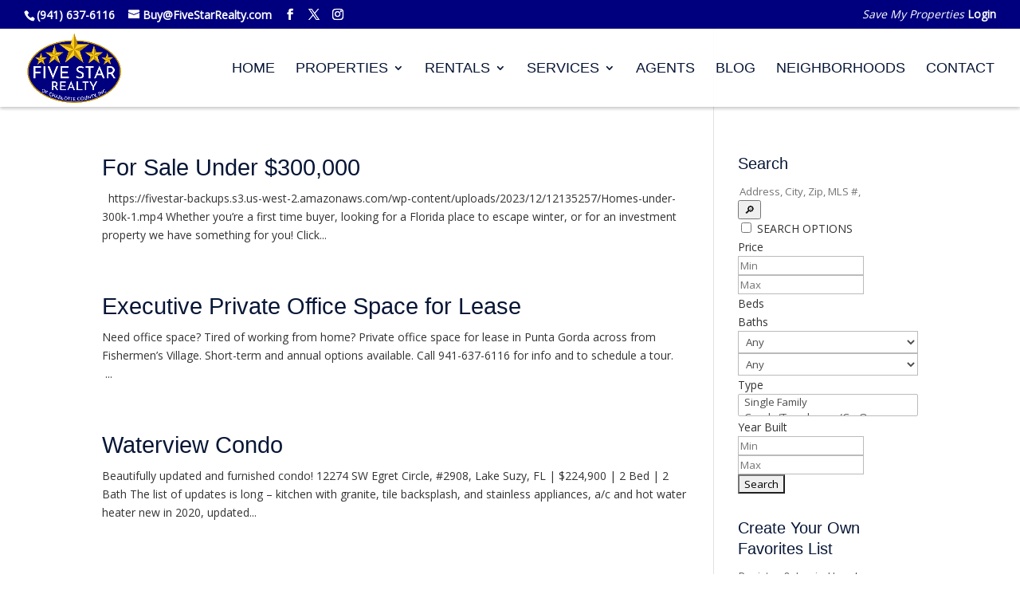

--- FILE ---
content_type: text/html; charset=UTF-8
request_url: https://www.fivestarrealty.com/category/new-listings/
body_size: 21526
content:
<!DOCTYPE html>
<html lang="en">
<head>
	<meta charset="UTF-8" />
<meta name="description" content="Category: &lt;span&gt;New Listings&lt;/span&gt;" /><link rel="canonical" href="https://www.fivestarrealty.com/category/new-listings/" /><meta http-equiv="X-UA-Compatible" content="IE=edge">
	<link rel="pingback" href="https://www.fivestarrealty.com/xmlrpc.php" />

	<script type="text/javascript">
		document.documentElement.className = 'js';
	</script>

	<title>New Listings | Five Star Realty</title>
<meta name='robots' content='max-image-preview:large' />
<link rel='dns-prefetch' href='//maps.google.com' />
<link rel='dns-prefetch' href='//api-idx.diversesolutions.com' />
<link rel='dns-prefetch' href='//maps.googleapis.com' />
<link rel='dns-prefetch' href='//www.googletagmanager.com' />
<link rel="alternate" type="application/rss+xml" title="Five Star Realty &raquo; Feed" href="https://www.fivestarrealty.com/feed/" />
<link rel="alternate" type="application/rss+xml" title="Five Star Realty &raquo; Comments Feed" href="https://www.fivestarrealty.com/comments/feed/" />
<link rel="alternate" type="application/rss+xml" title="Five Star Realty &raquo; New Listings Category Feed" href="https://www.fivestarrealty.com/category/new-listings/feed/" />
<meta content="Divi v.4.27.5" name="generator"/><link rel='stylesheet' id='dsidxpress-icons-css' href='https://www.fivestarrealty.com/wp-content/plugins/dsidxpress/css/dsidx-icons.css?ver=6.9' type='text/css' media='all' />
<link rel='stylesheet' id='dsidx-css' href='https://api-idx.diversesolutions.com/combo-css?config=dsidxpress-pro-modern&#038;ver=3.19.1' type='text/css' media='all' />
<link rel='stylesheet' id='dsidxpress-unconditional-css' href='https://www.fivestarrealty.com/wp-content/plugins/dsidxpress/css/client.css?ver=6.9' type='text/css' media='all' />
<link rel='stylesheet' id='dsidxwidgets-unconditional-css' href='https://www.fivestarrealty.com/wp-content/plugins/dsidxpress/dsidxwidgets/css/client.css?ver=6.9' type='text/css' media='all' />
<link rel='stylesheet' id='formidable-css' href='https://www.fivestarrealty.com/wp-content/plugins/formidable/css/formidableforms.css?ver=123501' type='text/css' media='all' />
<link rel='stylesheet' id='pt-cv-public-style-css' href='https://www.fivestarrealty.com/wp-content/plugins/content-views-query-and-display-post-page/public/assets/css/cv.css?ver=4.3' type='text/css' media='all' />
<link rel='stylesheet' id='pt-cv-public-pro-style-css' href='https://www.fivestarrealty.com/wp-content/plugins/pt-content-views-pro/public/assets/css/cvpro.min.css?ver=7.3' type='text/css' media='all' />
<style id='wp-emoji-styles-inline-css' type='text/css'>

	img.wp-smiley, img.emoji {
		display: inline !important;
		border: none !important;
		box-shadow: none !important;
		height: 1em !important;
		width: 1em !important;
		margin: 0 0.07em !important;
		vertical-align: -0.1em !important;
		background: none !important;
		padding: 0 !important;
	}
/*# sourceURL=wp-emoji-styles-inline-css */
</style>
<link rel='stylesheet' id='wp-block-library-css' href='https://www.fivestarrealty.com/wp-includes/css/dist/block-library/style.min.css?ver=6.9' type='text/css' media='all' />
<style id='global-styles-inline-css' type='text/css'>
:root{--wp--preset--aspect-ratio--square: 1;--wp--preset--aspect-ratio--4-3: 4/3;--wp--preset--aspect-ratio--3-4: 3/4;--wp--preset--aspect-ratio--3-2: 3/2;--wp--preset--aspect-ratio--2-3: 2/3;--wp--preset--aspect-ratio--16-9: 16/9;--wp--preset--aspect-ratio--9-16: 9/16;--wp--preset--color--black: #000000;--wp--preset--color--cyan-bluish-gray: #abb8c3;--wp--preset--color--white: #ffffff;--wp--preset--color--pale-pink: #f78da7;--wp--preset--color--vivid-red: #cf2e2e;--wp--preset--color--luminous-vivid-orange: #ff6900;--wp--preset--color--luminous-vivid-amber: #fcb900;--wp--preset--color--light-green-cyan: #7bdcb5;--wp--preset--color--vivid-green-cyan: #00d084;--wp--preset--color--pale-cyan-blue: #8ed1fc;--wp--preset--color--vivid-cyan-blue: #0693e3;--wp--preset--color--vivid-purple: #9b51e0;--wp--preset--gradient--vivid-cyan-blue-to-vivid-purple: linear-gradient(135deg,rgb(6,147,227) 0%,rgb(155,81,224) 100%);--wp--preset--gradient--light-green-cyan-to-vivid-green-cyan: linear-gradient(135deg,rgb(122,220,180) 0%,rgb(0,208,130) 100%);--wp--preset--gradient--luminous-vivid-amber-to-luminous-vivid-orange: linear-gradient(135deg,rgb(252,185,0) 0%,rgb(255,105,0) 100%);--wp--preset--gradient--luminous-vivid-orange-to-vivid-red: linear-gradient(135deg,rgb(255,105,0) 0%,rgb(207,46,46) 100%);--wp--preset--gradient--very-light-gray-to-cyan-bluish-gray: linear-gradient(135deg,rgb(238,238,238) 0%,rgb(169,184,195) 100%);--wp--preset--gradient--cool-to-warm-spectrum: linear-gradient(135deg,rgb(74,234,220) 0%,rgb(151,120,209) 20%,rgb(207,42,186) 40%,rgb(238,44,130) 60%,rgb(251,105,98) 80%,rgb(254,248,76) 100%);--wp--preset--gradient--blush-light-purple: linear-gradient(135deg,rgb(255,206,236) 0%,rgb(152,150,240) 100%);--wp--preset--gradient--blush-bordeaux: linear-gradient(135deg,rgb(254,205,165) 0%,rgb(254,45,45) 50%,rgb(107,0,62) 100%);--wp--preset--gradient--luminous-dusk: linear-gradient(135deg,rgb(255,203,112) 0%,rgb(199,81,192) 50%,rgb(65,88,208) 100%);--wp--preset--gradient--pale-ocean: linear-gradient(135deg,rgb(255,245,203) 0%,rgb(182,227,212) 50%,rgb(51,167,181) 100%);--wp--preset--gradient--electric-grass: linear-gradient(135deg,rgb(202,248,128) 0%,rgb(113,206,126) 100%);--wp--preset--gradient--midnight: linear-gradient(135deg,rgb(2,3,129) 0%,rgb(40,116,252) 100%);--wp--preset--font-size--small: 13px;--wp--preset--font-size--medium: 20px;--wp--preset--font-size--large: 36px;--wp--preset--font-size--x-large: 42px;--wp--preset--spacing--20: 0.44rem;--wp--preset--spacing--30: 0.67rem;--wp--preset--spacing--40: 1rem;--wp--preset--spacing--50: 1.5rem;--wp--preset--spacing--60: 2.25rem;--wp--preset--spacing--70: 3.38rem;--wp--preset--spacing--80: 5.06rem;--wp--preset--shadow--natural: 6px 6px 9px rgba(0, 0, 0, 0.2);--wp--preset--shadow--deep: 12px 12px 50px rgba(0, 0, 0, 0.4);--wp--preset--shadow--sharp: 6px 6px 0px rgba(0, 0, 0, 0.2);--wp--preset--shadow--outlined: 6px 6px 0px -3px rgb(255, 255, 255), 6px 6px rgb(0, 0, 0);--wp--preset--shadow--crisp: 6px 6px 0px rgb(0, 0, 0);}:root { --wp--style--global--content-size: 823px;--wp--style--global--wide-size: 1080px; }:where(body) { margin: 0; }.wp-site-blocks > .alignleft { float: left; margin-right: 2em; }.wp-site-blocks > .alignright { float: right; margin-left: 2em; }.wp-site-blocks > .aligncenter { justify-content: center; margin-left: auto; margin-right: auto; }:where(.is-layout-flex){gap: 0.5em;}:where(.is-layout-grid){gap: 0.5em;}.is-layout-flow > .alignleft{float: left;margin-inline-start: 0;margin-inline-end: 2em;}.is-layout-flow > .alignright{float: right;margin-inline-start: 2em;margin-inline-end: 0;}.is-layout-flow > .aligncenter{margin-left: auto !important;margin-right: auto !important;}.is-layout-constrained > .alignleft{float: left;margin-inline-start: 0;margin-inline-end: 2em;}.is-layout-constrained > .alignright{float: right;margin-inline-start: 2em;margin-inline-end: 0;}.is-layout-constrained > .aligncenter{margin-left: auto !important;margin-right: auto !important;}.is-layout-constrained > :where(:not(.alignleft):not(.alignright):not(.alignfull)){max-width: var(--wp--style--global--content-size);margin-left: auto !important;margin-right: auto !important;}.is-layout-constrained > .alignwide{max-width: var(--wp--style--global--wide-size);}body .is-layout-flex{display: flex;}.is-layout-flex{flex-wrap: wrap;align-items: center;}.is-layout-flex > :is(*, div){margin: 0;}body .is-layout-grid{display: grid;}.is-layout-grid > :is(*, div){margin: 0;}body{padding-top: 0px;padding-right: 0px;padding-bottom: 0px;padding-left: 0px;}:root :where(.wp-element-button, .wp-block-button__link){background-color: #32373c;border-width: 0;color: #fff;font-family: inherit;font-size: inherit;font-style: inherit;font-weight: inherit;letter-spacing: inherit;line-height: inherit;padding-top: calc(0.667em + 2px);padding-right: calc(1.333em + 2px);padding-bottom: calc(0.667em + 2px);padding-left: calc(1.333em + 2px);text-decoration: none;text-transform: inherit;}.has-black-color{color: var(--wp--preset--color--black) !important;}.has-cyan-bluish-gray-color{color: var(--wp--preset--color--cyan-bluish-gray) !important;}.has-white-color{color: var(--wp--preset--color--white) !important;}.has-pale-pink-color{color: var(--wp--preset--color--pale-pink) !important;}.has-vivid-red-color{color: var(--wp--preset--color--vivid-red) !important;}.has-luminous-vivid-orange-color{color: var(--wp--preset--color--luminous-vivid-orange) !important;}.has-luminous-vivid-amber-color{color: var(--wp--preset--color--luminous-vivid-amber) !important;}.has-light-green-cyan-color{color: var(--wp--preset--color--light-green-cyan) !important;}.has-vivid-green-cyan-color{color: var(--wp--preset--color--vivid-green-cyan) !important;}.has-pale-cyan-blue-color{color: var(--wp--preset--color--pale-cyan-blue) !important;}.has-vivid-cyan-blue-color{color: var(--wp--preset--color--vivid-cyan-blue) !important;}.has-vivid-purple-color{color: var(--wp--preset--color--vivid-purple) !important;}.has-black-background-color{background-color: var(--wp--preset--color--black) !important;}.has-cyan-bluish-gray-background-color{background-color: var(--wp--preset--color--cyan-bluish-gray) !important;}.has-white-background-color{background-color: var(--wp--preset--color--white) !important;}.has-pale-pink-background-color{background-color: var(--wp--preset--color--pale-pink) !important;}.has-vivid-red-background-color{background-color: var(--wp--preset--color--vivid-red) !important;}.has-luminous-vivid-orange-background-color{background-color: var(--wp--preset--color--luminous-vivid-orange) !important;}.has-luminous-vivid-amber-background-color{background-color: var(--wp--preset--color--luminous-vivid-amber) !important;}.has-light-green-cyan-background-color{background-color: var(--wp--preset--color--light-green-cyan) !important;}.has-vivid-green-cyan-background-color{background-color: var(--wp--preset--color--vivid-green-cyan) !important;}.has-pale-cyan-blue-background-color{background-color: var(--wp--preset--color--pale-cyan-blue) !important;}.has-vivid-cyan-blue-background-color{background-color: var(--wp--preset--color--vivid-cyan-blue) !important;}.has-vivid-purple-background-color{background-color: var(--wp--preset--color--vivid-purple) !important;}.has-black-border-color{border-color: var(--wp--preset--color--black) !important;}.has-cyan-bluish-gray-border-color{border-color: var(--wp--preset--color--cyan-bluish-gray) !important;}.has-white-border-color{border-color: var(--wp--preset--color--white) !important;}.has-pale-pink-border-color{border-color: var(--wp--preset--color--pale-pink) !important;}.has-vivid-red-border-color{border-color: var(--wp--preset--color--vivid-red) !important;}.has-luminous-vivid-orange-border-color{border-color: var(--wp--preset--color--luminous-vivid-orange) !important;}.has-luminous-vivid-amber-border-color{border-color: var(--wp--preset--color--luminous-vivid-amber) !important;}.has-light-green-cyan-border-color{border-color: var(--wp--preset--color--light-green-cyan) !important;}.has-vivid-green-cyan-border-color{border-color: var(--wp--preset--color--vivid-green-cyan) !important;}.has-pale-cyan-blue-border-color{border-color: var(--wp--preset--color--pale-cyan-blue) !important;}.has-vivid-cyan-blue-border-color{border-color: var(--wp--preset--color--vivid-cyan-blue) !important;}.has-vivid-purple-border-color{border-color: var(--wp--preset--color--vivid-purple) !important;}.has-vivid-cyan-blue-to-vivid-purple-gradient-background{background: var(--wp--preset--gradient--vivid-cyan-blue-to-vivid-purple) !important;}.has-light-green-cyan-to-vivid-green-cyan-gradient-background{background: var(--wp--preset--gradient--light-green-cyan-to-vivid-green-cyan) !important;}.has-luminous-vivid-amber-to-luminous-vivid-orange-gradient-background{background: var(--wp--preset--gradient--luminous-vivid-amber-to-luminous-vivid-orange) !important;}.has-luminous-vivid-orange-to-vivid-red-gradient-background{background: var(--wp--preset--gradient--luminous-vivid-orange-to-vivid-red) !important;}.has-very-light-gray-to-cyan-bluish-gray-gradient-background{background: var(--wp--preset--gradient--very-light-gray-to-cyan-bluish-gray) !important;}.has-cool-to-warm-spectrum-gradient-background{background: var(--wp--preset--gradient--cool-to-warm-spectrum) !important;}.has-blush-light-purple-gradient-background{background: var(--wp--preset--gradient--blush-light-purple) !important;}.has-blush-bordeaux-gradient-background{background: var(--wp--preset--gradient--blush-bordeaux) !important;}.has-luminous-dusk-gradient-background{background: var(--wp--preset--gradient--luminous-dusk) !important;}.has-pale-ocean-gradient-background{background: var(--wp--preset--gradient--pale-ocean) !important;}.has-electric-grass-gradient-background{background: var(--wp--preset--gradient--electric-grass) !important;}.has-midnight-gradient-background{background: var(--wp--preset--gradient--midnight) !important;}.has-small-font-size{font-size: var(--wp--preset--font-size--small) !important;}.has-medium-font-size{font-size: var(--wp--preset--font-size--medium) !important;}.has-large-font-size{font-size: var(--wp--preset--font-size--large) !important;}.has-x-large-font-size{font-size: var(--wp--preset--font-size--x-large) !important;}
/*# sourceURL=global-styles-inline-css */
</style>

<link rel='stylesheet' id='ctct_form_styles-css' href='https://www.fivestarrealty.com/wp-content/plugins/constant-contact-forms/assets/css/style.css?ver=2.16.0' type='text/css' media='all' />
<link rel='stylesheet' id='wpdreams-asl-basic-css' href='https://www.fivestarrealty.com/wp-content/plugins/ajax-search-lite/css/style.basic.css?ver=4.13.4' type='text/css' media='all' />
<style id='wpdreams-asl-basic-inline-css' type='text/css'>

					div[id*='ajaxsearchlitesettings'].searchsettings .asl_option_inner label {
						font-size: 0px !important;
						color: rgba(0, 0, 0, 0);
					}
					div[id*='ajaxsearchlitesettings'].searchsettings .asl_option_inner label:after {
						font-size: 11px !important;
						position: absolute;
						top: 0;
						left: 0;
						z-index: 1;
					}
					.asl_w_container {
						width: 100%;
						margin: 0px 0px 0px 0px;
						min-width: 200px;
					}
					div[id*='ajaxsearchlite'].asl_m {
						width: 100%;
					}
					div[id*='ajaxsearchliteres'].wpdreams_asl_results div.resdrg span.highlighted {
						font-weight: bold;
						color: rgba(217, 49, 43, 1);
						background-color: rgba(238, 238, 238, 1);
					}
					div[id*='ajaxsearchliteres'].wpdreams_asl_results .results img.asl_image {
						width: 70px;
						height: 70px;
						object-fit: cover;
					}
					div[id*='ajaxsearchlite'].asl_r .results {
						max-height: none;
					}
					div[id*='ajaxsearchlite'].asl_r {
						position: absolute;
					}
				
						div.asl_r.asl_w.vertical .results .item::after {
							display: block;
							position: absolute;
							bottom: 0;
							content: '';
							height: 1px;
							width: 100%;
							background: #D8D8D8;
						}
						div.asl_r.asl_w.vertical .results .item.asl_last_item::after {
							display: none;
						}
					
/*# sourceURL=wpdreams-asl-basic-inline-css */
</style>
<link rel='stylesheet' id='wpdreams-asl-instance-css' href='https://www.fivestarrealty.com/wp-content/plugins/ajax-search-lite/css/style-simple-red.css?ver=4.13.4' type='text/css' media='all' />
<link rel='stylesheet' id='divi-style-css' href='https://www.fivestarrealty.com/wp-content/themes/Divi/style-static.min.css?ver=4.27.5' type='text/css' media='all' />
<script type="text/javascript" src="https://www.fivestarrealty.com/wp-includes/js/jquery/jquery.min.js?ver=3.7.1" id="jquery-core-js"></script>
<script type="text/javascript" src="https://www.fivestarrealty.com/wp-includes/js/jquery/jquery-migrate.min.js?ver=3.4.1" id="jquery-migrate-js"></script>
<script type="text/javascript" id="dsidx-js-extra">
/* <![CDATA[ */
var dsidxAjaxHandler = {"ajaxurl":"https://www.fivestarrealty.com/wp-admin/admin-ajax.php"};
//# sourceURL=dsidx-js-extra
/* ]]> */
</script>
<script type="text/javascript" src="https://api-idx.diversesolutions.com/combo-js?config=dsidxpress-pro-modern&amp;ver=3.19.1" id="dsidx-js"></script>
<script type="text/javascript" src="//maps.googleapis.com/maps/api/js?key=AIzaSyCgbq1CorQZw6XHsEq599Rs1KFwcNmW8uU&amp;libraries=drawing%2Cgeometry&amp;ver=6.9" id="dsidxpress_google_maps_geocode_api-js"></script>

<!-- Google tag (gtag.js) snippet added by Site Kit -->
<!-- Google Analytics snippet added by Site Kit -->
<script type="text/javascript" src="https://www.googletagmanager.com/gtag/js?id=G-SME1YRYG3V" id="google_gtagjs-js" async></script>
<script type="text/javascript" id="google_gtagjs-js-after">
/* <![CDATA[ */
window.dataLayer = window.dataLayer || [];function gtag(){dataLayer.push(arguments);}
gtag("set","linker",{"domains":["www.fivestarrealty.com"]});
gtag("js", new Date());
gtag("set", "developer_id.dZTNiMT", true);
gtag("config", "G-SME1YRYG3V");
//# sourceURL=google_gtagjs-js-after
/* ]]> */
</script>
<link rel="https://api.w.org/" href="https://www.fivestarrealty.com/wp-json/" /><link rel="alternate" title="JSON" type="application/json" href="https://www.fivestarrealty.com/wp-json/wp/v2/categories/98" /><link rel="EditURI" type="application/rsd+xml" title="RSD" href="https://www.fivestarrealty.com/xmlrpc.php?rsd" />
<meta name="generator" content="WordPress 6.9" />
<meta name="generator" content="Site Kit by Google 1.171.0" /><script>document.documentElement.className += " js";</script>
<meta name="viewport" content="width=device-width, initial-scale=1.0, maximum-scale=1.0, user-scalable=0" />				<link rel="preconnect" href="https://fonts.gstatic.com" crossorigin />
				<link rel="preload" as="style" href="//fonts.googleapis.com/css?family=Open+Sans&display=swap" />
								<link rel="stylesheet" href="//fonts.googleapis.com/css?family=Open+Sans&display=swap" media="all" />
				
<!-- Google Tag Manager snippet added by Site Kit -->
<script type="text/javascript">
/* <![CDATA[ */

			( function( w, d, s, l, i ) {
				w[l] = w[l] || [];
				w[l].push( {'gtm.start': new Date().getTime(), event: 'gtm.js'} );
				var f = d.getElementsByTagName( s )[0],
					j = d.createElement( s ), dl = l != 'dataLayer' ? '&l=' + l : '';
				j.async = true;
				j.src = 'https://www.googletagmanager.com/gtm.js?id=' + i + dl;
				f.parentNode.insertBefore( j, f );
			} )( window, document, 'script', 'dataLayer', 'GTM-PZNCMB2' );
			
/* ]]> */
</script>

<!-- End Google Tag Manager snippet added by Site Kit -->
<link rel="icon" href="https://www.fivestarrealty.com/wp-content/uploads/2018/08/cropped-favicon-1-32x32.png" sizes="32x32" />
<link rel="icon" href="https://www.fivestarrealty.com/wp-content/uploads/2018/08/cropped-favicon-1-192x192.png" sizes="192x192" />
<link rel="apple-touch-icon" href="https://www.fivestarrealty.com/wp-content/uploads/2018/08/cropped-favicon-1-180x180.png" />
<meta name="msapplication-TileImage" content="https://www.fivestarrealty.com/wp-content/uploads/2018/08/cropped-favicon-1-270x270.png" />
<style id="et-divi-customizer-global-cached-inline-styles">body,.et_pb_column_1_2 .et_quote_content blockquote cite,.et_pb_column_1_2 .et_link_content a.et_link_main_url,.et_pb_column_1_3 .et_quote_content blockquote cite,.et_pb_column_3_8 .et_quote_content blockquote cite,.et_pb_column_1_4 .et_quote_content blockquote cite,.et_pb_blog_grid .et_quote_content blockquote cite,.et_pb_column_1_3 .et_link_content a.et_link_main_url,.et_pb_column_3_8 .et_link_content a.et_link_main_url,.et_pb_column_1_4 .et_link_content a.et_link_main_url,.et_pb_blog_grid .et_link_content a.et_link_main_url,body .et_pb_bg_layout_light .et_pb_post p,body .et_pb_bg_layout_dark .et_pb_post p{font-size:14px}.et_pb_slide_content,.et_pb_best_value{font-size:15px}body{color:#333333}h1,h2,h3,h4,h5,h6{color:#071636}#et_search_icon:hover,.mobile_menu_bar:before,.mobile_menu_bar:after,.et_toggle_slide_menu:after,.et-social-icon a:hover,.et_pb_sum,.et_pb_pricing li a,.et_pb_pricing_table_button,.et_overlay:before,.entry-summary p.price ins,.et_pb_member_social_links a:hover,.et_pb_widget li a:hover,.et_pb_filterable_portfolio .et_pb_portfolio_filters li a.active,.et_pb_filterable_portfolio .et_pb_portofolio_pagination ul li a.active,.et_pb_gallery .et_pb_gallery_pagination ul li a.active,.wp-pagenavi span.current,.wp-pagenavi a:hover,.nav-single a,.tagged_as a,.posted_in a{color:#006a98}.et_pb_contact_submit,.et_password_protected_form .et_submit_button,.et_pb_bg_layout_light .et_pb_newsletter_button,.comment-reply-link,.form-submit .et_pb_button,.et_pb_bg_layout_light .et_pb_promo_button,.et_pb_bg_layout_light .et_pb_more_button,.et_pb_contact p input[type="checkbox"]:checked+label i:before,.et_pb_bg_layout_light.et_pb_module.et_pb_button{color:#006a98}.footer-widget h4{color:#006a98}.et-search-form,.nav li ul,.et_mobile_menu,.footer-widget li:before,.et_pb_pricing li:before,blockquote{border-color:#006a98}.et_pb_counter_amount,.et_pb_featured_table .et_pb_pricing_heading,.et_quote_content,.et_link_content,.et_audio_content,.et_pb_post_slider.et_pb_bg_layout_dark,.et_slide_in_menu_container,.et_pb_contact p input[type="radio"]:checked+label i:before{background-color:#006a98}.container,.et_pb_row,.et_pb_slider .et_pb_container,.et_pb_fullwidth_section .et_pb_title_container,.et_pb_fullwidth_section .et_pb_title_featured_container,.et_pb_fullwidth_header:not(.et_pb_fullscreen) .et_pb_fullwidth_header_container{max-width:1400px}.et_boxed_layout #page-container,.et_boxed_layout.et_non_fixed_nav.et_transparent_nav #page-container #top-header,.et_boxed_layout.et_non_fixed_nav.et_transparent_nav #page-container #main-header,.et_fixed_nav.et_boxed_layout #page-container #top-header,.et_fixed_nav.et_boxed_layout #page-container #main-header,.et_boxed_layout #page-container .container,.et_boxed_layout #page-container .et_pb_row{max-width:1560px}a{color:#006a98}#main-header,#main-header .nav li ul,.et-search-form,#main-header .et_mobile_menu{background-color:rgba(255,255,255,0.88)}#main-header .nav li ul{background-color:#ffffff}.nav li ul{border-color:#ffd747}.et_secondary_nav_enabled #page-container #top-header{background-color:#00007f!important}#et-secondary-nav li ul{background-color:#00007f}#et-secondary-nav li ul{background-color:rgba(28,44,111,0.9)}.et_header_style_centered .mobile_nav .select_page,.et_header_style_split .mobile_nav .select_page,.et_nav_text_color_light #top-menu>li>a,.et_nav_text_color_dark #top-menu>li>a,#top-menu a,.et_mobile_menu li a,.et_nav_text_color_light .et_mobile_menu li a,.et_nav_text_color_dark .et_mobile_menu li a,#et_search_icon:before,.et_search_form_container input,span.et_close_search_field:after,#et-top-navigation .et-cart-info{color:#071636}.et_search_form_container input::-moz-placeholder{color:#071636}.et_search_form_container input::-webkit-input-placeholder{color:#071636}.et_search_form_container input:-ms-input-placeholder{color:#071636}#top-header,#top-header a,#et-secondary-nav li li a,#top-header .et-social-icon a:before{font-size:14px}#top-menu li a{font-size:18px}body.et_vertical_nav .container.et_search_form_container .et-search-form input{font-size:18px!important}#top-menu li a,.et_search_form_container input{font-weight:normal;font-style:normal;text-transform:uppercase;text-decoration:none}.et_search_form_container input::-moz-placeholder{font-weight:normal;font-style:normal;text-transform:uppercase;text-decoration:none}.et_search_form_container input::-webkit-input-placeholder{font-weight:normal;font-style:normal;text-transform:uppercase;text-decoration:none}.et_search_form_container input:-ms-input-placeholder{font-weight:normal;font-style:normal;text-transform:uppercase;text-decoration:none}#top-menu li.current-menu-ancestor>a,#top-menu li.current-menu-item>a,#top-menu li.current_page_item>a{color:#006a98}#main-footer{background-color:#00007f}#main-footer .footer-widget h4,#main-footer .widget_block h1,#main-footer .widget_block h2,#main-footer .widget_block h3,#main-footer .widget_block h4,#main-footer .widget_block h5,#main-footer .widget_block h6{color:#ffcf1f}.footer-widget li:before{border-color:#ffcf1f}.footer-widget .et_pb_widget div,.footer-widget .et_pb_widget ul,.footer-widget .et_pb_widget ol,.footer-widget .et_pb_widget label{line-height:1.7em}#et-footer-nav .bottom-nav li.current-menu-item a{color:#ffcf1f}#footer-bottom{background-color:#00007f}#footer-info,#footer-info a{color:#dddddd}#footer-info{font-size:12px}#footer-bottom .et-social-icon a{color:#dddddd}#main-header{box-shadow:none}.et-fixed-header#main-header{box-shadow:none!important}body .et_pb_button{border-color:#1c2c6f}body.et_pb_button_helper_class .et_pb_button,body.et_pb_button_helper_class .et_pb_module.et_pb_button{color:#1c2c6f}body .et_pb_bg_layout_light.et_pb_button:hover,body .et_pb_bg_layout_light .et_pb_button:hover,body .et_pb_button:hover{color:#1c2c6f!important}h1,h2,h3,h4,h5,h6,.et_quote_content blockquote p,.et_pb_slide_description .et_pb_slide_title{line-height:1.3em}body.home-posts #left-area .et_pb_post .post-meta,body.archive #left-area .et_pb_post .post-meta,body.search #left-area .et_pb_post .post-meta,body.single #left-area .et_pb_post .post-meta{font-weight:normal;font-style:italic;text-transform:none;text-decoration:none}body.home-posts #left-area .et_pb_post h2,body.archive #left-area .et_pb_post h2,body.search #left-area .et_pb_post h2,body.single .et_post_meta_wrapper h1{line-height:1.2em}@media only screen and (min-width:981px){.et_pb_section{padding:1% 0}.et_pb_fullwidth_section{padding:0}.et_pb_row{padding:1% 0}.et_header_style_left #et-top-navigation,.et_header_style_split #et-top-navigation{padding:42px 0 0 0}.et_header_style_left #et-top-navigation nav>ul>li>a,.et_header_style_split #et-top-navigation nav>ul>li>a{padding-bottom:42px}.et_header_style_split .centered-inline-logo-wrap{width:84px;margin:-84px 0}.et_header_style_split .centered-inline-logo-wrap #logo{max-height:84px}.et_pb_svg_logo.et_header_style_split .centered-inline-logo-wrap #logo{height:84px}.et_header_style_centered #top-menu>li>a{padding-bottom:15px}.et_header_style_slide #et-top-navigation,.et_header_style_fullscreen #et-top-navigation{padding:33px 0 33px 0!important}.et_header_style_centered #main-header .logo_container{height:84px}#logo{max-height:90%}.et_pb_svg_logo #logo{height:90%}.et_header_style_centered.et_hide_primary_logo #main-header:not(.et-fixed-header) .logo_container,.et_header_style_centered.et_hide_fixed_logo #main-header.et-fixed-header .logo_container{height:15.12px}.et_header_style_left .et-fixed-header #et-top-navigation,.et_header_style_split .et-fixed-header #et-top-navigation{padding:35px 0 0 0}.et_header_style_left .et-fixed-header #et-top-navigation nav>ul>li>a,.et_header_style_split .et-fixed-header #et-top-navigation nav>ul>li>a{padding-bottom:35px}.et_header_style_centered header#main-header.et-fixed-header .logo_container{height:70px}.et_header_style_split #main-header.et-fixed-header .centered-inline-logo-wrap{width:70px;margin:-70px 0}.et_header_style_split .et-fixed-header .centered-inline-logo-wrap #logo{max-height:70px}.et_pb_svg_logo.et_header_style_split .et-fixed-header .centered-inline-logo-wrap #logo{height:70px}.et_header_style_slide .et-fixed-header #et-top-navigation,.et_header_style_fullscreen .et-fixed-header #et-top-navigation{padding:26px 0 26px 0!important}.et_fixed_nav #page-container .et-fixed-header#top-header{background-color:#00007f!important}.et_fixed_nav #page-container .et-fixed-header#top-header #et-secondary-nav li ul{background-color:#00007f}.et-fixed-header #top-menu a,.et-fixed-header #et_search_icon:before,.et-fixed-header #et_top_search .et-search-form input,.et-fixed-header .et_search_form_container input,.et-fixed-header .et_close_search_field:after,.et-fixed-header #et-top-navigation .et-cart-info{color:#071636!important}.et-fixed-header .et_search_form_container input::-moz-placeholder{color:#071636!important}.et-fixed-header .et_search_form_container input::-webkit-input-placeholder{color:#071636!important}.et-fixed-header .et_search_form_container input:-ms-input-placeholder{color:#071636!important}.et-fixed-header #top-menu li.current-menu-ancestor>a,.et-fixed-header #top-menu li.current-menu-item>a,.et-fixed-header #top-menu li.current_page_item>a{color:#006a98!important}body.home-posts #left-area .et_pb_post h2,body.archive #left-area .et_pb_post h2,body.search #left-area .et_pb_post h2{font-size:29.466666666667px}body.single .et_post_meta_wrapper h1{font-size:34px}}@media only screen and (min-width:1750px){.et_pb_row{padding:17px 0}.et_pb_section{padding:17px 0}.single.et_pb_pagebuilder_layout.et_full_width_page .et_post_meta_wrapper{padding-top:52px}.et_pb_fullwidth_section{padding:0}}h1,h1.et_pb_contact_main_title,.et_pb_title_container h1{font-size:34px}h2,.product .related h2,.et_pb_column_1_2 .et_quote_content blockquote p{font-size:29px}h3{font-size:24px}h4,.et_pb_circle_counter h3,.et_pb_number_counter h3,.et_pb_column_1_3 .et_pb_post h2,.et_pb_column_1_4 .et_pb_post h2,.et_pb_blog_grid h2,.et_pb_column_1_3 .et_quote_content blockquote p,.et_pb_column_3_8 .et_quote_content blockquote p,.et_pb_column_1_4 .et_quote_content blockquote p,.et_pb_blog_grid .et_quote_content blockquote p,.et_pb_column_1_3 .et_link_content h2,.et_pb_column_3_8 .et_link_content h2,.et_pb_column_1_4 .et_link_content h2,.et_pb_blog_grid .et_link_content h2,.et_pb_column_1_3 .et_audio_content h2,.et_pb_column_3_8 .et_audio_content h2,.et_pb_column_1_4 .et_audio_content h2,.et_pb_blog_grid .et_audio_content h2,.et_pb_column_3_8 .et_pb_audio_module_content h2,.et_pb_column_1_3 .et_pb_audio_module_content h2,.et_pb_gallery_grid .et_pb_gallery_item h3,.et_pb_portfolio_grid .et_pb_portfolio_item h2,.et_pb_filterable_portfolio_grid .et_pb_portfolio_item h2{font-size:20px}h5{font-size:18px}h6{font-size:15px}.et_pb_slide_description .et_pb_slide_title{font-size:52px}.et_pb_gallery_grid .et_pb_gallery_item h3,.et_pb_portfolio_grid .et_pb_portfolio_item h2,.et_pb_filterable_portfolio_grid .et_pb_portfolio_item h2,.et_pb_column_1_4 .et_pb_audio_module_content h2{font-size:18px}@media only screen and (max-width:980px){#main-header,#main-header .nav li ul,.et-search-form,#main-header .et_mobile_menu{background-color:#ffffff}.et_header_style_centered .mobile_nav .select_page,.et_header_style_split .mobile_nav .select_page,.et_mobile_menu li a,.mobile_menu_bar:before,.et_nav_text_color_light #top-menu>li>a,.et_nav_text_color_dark #top-menu>li>a,#top-menu a,.et_mobile_menu li a,#et_search_icon:before,#et_top_search .et-search-form input,.et_search_form_container input,#et-top-navigation .et-cart-info{color:#342766}.et_close_search_field:after{color:#342766!important}.et_search_form_container input::-moz-placeholder{color:#342766}.et_search_form_container input::-webkit-input-placeholder{color:#342766}.et_search_form_container input:-ms-input-placeholder{color:#342766}body,.et_pb_column_1_2 .et_quote_content blockquote cite,.et_pb_column_1_2 .et_link_content a.et_link_main_url,.et_pb_column_1_3 .et_quote_content blockquote cite,.et_pb_column_3_8 .et_quote_content blockquote cite,.et_pb_column_1_4 .et_quote_content blockquote cite,.et_pb_blog_grid .et_quote_content blockquote cite,.et_pb_column_1_3 .et_link_content a.et_link_main_url,.et_pb_column_3_8 .et_link_content a.et_link_main_url,.et_pb_column_1_4 .et_link_content a.et_link_main_url,.et_pb_blog_grid .et_link_content a.et_link_main_url{font-size:15px}.et_pb_slider.et_pb_module .et_pb_slides .et_pb_slide_content,.et_pb_best_value{font-size:17px}.et_pb_section{padding:15px 0}.et_pb_section.et_pb_fullwidth_section{padding:0}.et_pb_row,.et_pb_column .et_pb_row_inner{padding:15px 0}}@media only screen and (max-width:767px){body,.et_pb_column_1_2 .et_quote_content blockquote cite,.et_pb_column_1_2 .et_link_content a.et_link_main_url,.et_pb_column_1_3 .et_quote_content blockquote cite,.et_pb_column_3_8 .et_quote_content blockquote cite,.et_pb_column_1_4 .et_quote_content blockquote cite,.et_pb_blog_grid .et_quote_content blockquote cite,.et_pb_column_1_3 .et_link_content a.et_link_main_url,.et_pb_column_3_8 .et_link_content a.et_link_main_url,.et_pb_column_1_4 .et_link_content a.et_link_main_url,.et_pb_blog_grid .et_link_content a.et_link_main_url{font-size:16px}.et_pb_slider.et_pb_module .et_pb_slides .et_pb_slide_content,.et_pb_best_value{font-size:18px}}	h1,h2,h3,h4,h5,h6{font-family:'Quattrocento Sans',sans-serif}#main-header,#et-top-navigation{font-family:'Quattrocento Sans',sans-serif}body #page-container #sidebar{width:25%}body #page-container #left-area{width:75%}.et_right_sidebar #main-content .container:before{right:25%!important}.et_left_sidebar #main-content .container:before{left:25%!important}@media screen and (max-width:1200px){#top-menu-nav nav ul li a,.et_header_style_left #et-top-navigation nav>ul>li>a{padding-bottom:1em}#et-top-navigation{padding-left:25vw!important}#logo{max-width:20vw;height:auto!important}}.container{padding-top:0;padding-bottom:0}.pagination{display:none}.do_not_show{display:none!important}#et-secondary-nav li li{padding:0!important}#et-secondary-nav li li a{padding:1em 0.5em}#top-menu li li{margin:0;padding:0;width:100%}#top-menu li li a{width:100%}#main-header,.et_menu_container{box-shadow:0px 2px 4px 0px rgba(50,50,50,0.15)}.homebar{border:solid 1px #191e35;background-color:rgba(25,30,53,0.5);padding:0px 24px 12px;border-radius:10px;margin:60px 0% 0;color:#eeeeee}.homebar .dsidx-resp-submit{margin-top:-0px;text-transform:uppercase;font-weight:bold}.homebar .dsidx-resp-area-submit input[type="submit"]{background-color:#4fdb1b;border:solid 1px #3eb014}.et_pb_testimonial{padding-bottom:6px}#footer-widgets{padding:3.5% 0 0}.footer-widget{margin-bottom:2.7%}#pnlCustomHeader,.CustomHeader{display:none!important}.pt-cv-custom-fields{display:inline}.pt-cv-ctf-name{min-width:auto;margin-right:5px}#pt-cv-view-9c74d11cbt .cvp-responsive-image[style*="background-image"]{background-size:contain}#pt-cv-view-6e4ca36hzv::before{content:'Search Results';font-size:30px;line-height:4.5em}hr.dsidx-separator{display:none}#dsidx{width:90%;margin-left:auto;margin-right:auto}.dsidx-xlistings-list.dsidx-xlistings-large .dsidx-listing.dsidx-left{margin-right:0%!important}.dsidx-xlistings-list.dsidx-xlistings-large .dsidx-listing{width:100%!important}.dsidx-xlistings ul,.dsidx-xlistings li{margin:auto!important;list-style-type:none!important}.dsidx-xlistings li::after{clear:both}.dsidx-xlistings-large .dsidx-header .dsidx-link{font-size:16px;font-weight:600;text-decoration:underline}.dsidx-xlistings-list .dsidx-header{padding-top:3%;padding:5px!important}.testimonialForm input,.testimonialForm input{color:rgba(7,22,54,0.5)!important;border-radius:3px;overflow:hidden;border:1px solid #cccccc;background-color:rgba(0,0,0,0.12);width:100%}#wpmtst_post_content{max-height:50px}.testimonialForm,#wpmtst_submit_testimonial,#wpmtst_client_name,#wpmtst_email,#wpmtst_category{color:#000000!important;font-family:"Open Sans",Arial,sans-serif;font-size:14px;font-weight:500;line-height:1.7em;padding:5px 10px}#wpmtst_submit_testimonial .button{padding:5px 10px;color:#000000!important}#lidd_mc_widget-2{width:100%;max-width:100%;padding:15px;background-color:#eeeeee;border-radius:10px}@media screen and (max-width:1300px){.dsidx-prop-summary{width:98%;float:none}}@media screen and (max-width:980px){#logo{max-height:100%;max-width:100%}.et_header_style_left #logo{max-height:100%;max-width:100%}}@media screen and (max-width:680px){.dsidx-xlistings-list li.dsidx-listing-item{margin-bottom:25px!important}}</style><link rel='stylesheet' id='mediaelement-css' href='https://www.fivestarrealty.com/wp-includes/js/mediaelement/mediaelementplayer-legacy.min.css?ver=4.2.17' type='text/css' media='all' />
<link rel='stylesheet' id='wp-mediaelement-css' href='https://www.fivestarrealty.com/wp-includes/js/mediaelement/wp-mediaelement.min.css?ver=6.9' type='text/css' media='all' />
</head>
<body class="archive category category-new-listings category-98 wp-theme-Divi ctct-Divi et_pb_button_helper_class et_transparent_nav et_fullwidth_nav et_fullwidth_secondary_nav et_fixed_nav et_show_nav et_secondary_nav_enabled et_secondary_nav_two_panels et_primary_nav_dropdown_animation_slide et_secondary_nav_dropdown_animation_fade et_header_style_left et_pb_footer_columns2 et_cover_background osx et_pb_gutters2 et_smooth_scroll et_right_sidebar et_divi_theme et-db">
		<!-- Google Tag Manager (noscript) snippet added by Site Kit -->
		<noscript>
			<iframe src="https://www.googletagmanager.com/ns.html?id=GTM-PZNCMB2" height="0" width="0" style="display:none;visibility:hidden"></iframe>
		</noscript>
		<!-- End Google Tag Manager (noscript) snippet added by Site Kit -->
			<div id="page-container">

					<div id="top-header">
			<div class="container clearfix">

			
				<div id="et-info">
									<span id="et-info-phone">(941) 637-6116</span>
				
									<a href="mailto:Buy@FiveStarRealty.com"><span id="et-info-email">Buy@FiveStarRealty.com</span></a>
				
				<ul class="et-social-icons">

	<li class="et-social-icon et-social-facebook">
		<a href="https://www.facebook.com/FiveStarRlty/" class="icon">
			<span>Facebook</span>
		</a>
	</li>
	<li class="et-social-icon et-social-twitter">
		<a href="https://twitter.com/FiveStarRlty" class="icon">
			<span>X</span>
		</a>
	</li>
	<li class="et-social-icon et-social-instagram">
		<a href="https://www.instagram.com/fivestarrlty/" class="icon">
			<span>Instagram</span>
		</a>
	</li>

</ul>				</div>

			
				<div id="et-secondary-menu">
				<div class="et_duplicate_social_icons">
								<ul class="et-social-icons">

	<li class="et-social-icon et-social-facebook">
		<a href="https://www.facebook.com/FiveStarRlty/" class="icon">
			<span>Facebook</span>
		</a>
	</li>
	<li class="et-social-icon et-social-twitter">
		<a href="https://twitter.com/FiveStarRlty" class="icon">
			<span>X</span>
		</a>
	</li>
	<li class="et-social-icon et-social-instagram">
		<a href="https://www.instagram.com/fivestarrlty/" class="icon">
			<span>Instagram</span>
		</a>
	</li>

</ul>
							</div><ul id="et-secondary-nav" class="menu"><li class="menu-item menu-item-type-custom menu-item-object-custom menu-item-2896166"><a href="https://www.fivestarrealty.com/idx/?promptLogin=1"><em style="font-weight:normal;">Save My Properties</em> Login</a></li>
</ul>				</div>

			</div>
		</div>
		
	
			<header id="main-header" data-height-onload="84">
			<div class="container clearfix et_menu_container">
							<div class="logo_container">
					<span class="logo_helper"></span>
					<a href="https://www.fivestarrealty.com/">
						<img src="https://fivestar-backups.s3.us-west-2.amazonaws.com/wp-content/uploads/2024/02/06155050/FIVE_STAR_LOGO.png" width="93" height="43" alt="Five Star Realty" id="logo" data-height-percentage="90" />
					</a>
				</div>
							<div id="et-top-navigation" data-height="84" data-fixed-height="70">
											<nav id="top-menu-nav">
						<ul id="top-menu" class="nav"><li id="menu-item-2899530" class="menu-item menu-item-type-post_type menu-item-object-page menu-item-home menu-item-2899530"><a href="https://www.fivestarrealty.com/">HOME</a></li>
<li id="menu-item-2899527" class="menu-item menu-item-type-post_type menu-item-object-page menu-item-has-children menu-item-2899527"><a href="https://www.fivestarrealty.com/homes-for-sale/">Properties</a>
<ul class="sub-menu">
	<li id="menu-item-2899497" class="menu-item menu-item-type-post_type menu-item-object-ds-idx-listings-page menu-item-2899497"><a href="https://www.fivestarrealty.com/idx/listings/homes/">Homes</a></li>
	<li id="menu-item-2899518" class="menu-item menu-item-type-post_type menu-item-object-ds-idx-listings-page menu-item-2899518"><a href="https://www.fivestarrealty.com/idx/listings/condos/">Condos</a></li>
	<li id="menu-item-2899520" class="menu-item menu-item-type-post_type menu-item-object-ds-idx-listings-page menu-item-2899520"><a href="https://www.fivestarrealty.com/idx/listings/vacant-land/">Vacant Land</a></li>
	<li id="menu-item-2899522" class="menu-item menu-item-type-post_type menu-item-object-ds-idx-listings-page menu-item-2899522"><a href="https://www.fivestarrealty.com/idx/listings/commercial/">Commercial</a></li>
</ul>
</li>
<li id="menu-item-2899513" class="menu-item menu-item-type-post_type menu-item-object-page menu-item-has-children menu-item-2899513"><a href="https://www.fivestarrealty.com/rentals/">Rentals</a>
<ul class="sub-menu">
	<li id="menu-item-2899555" class="menu-item menu-item-type-post_type menu-item-object-page menu-item-2899555"><a href="https://www.fivestarrealty.com/annual-rentals/">Annual Rentals</a></li>
	<li id="menu-item-2899510" class="menu-item menu-item-type-post_type menu-item-object-ds-idx-listings-page menu-item-2899510"><a href="https://www.fivestarrealty.com/idx/listings/monthly-rentals/">Seasonal Rentals</a></li>
</ul>
</li>
<li id="menu-item-3202" class="menu-item menu-item-type-post_type menu-item-object-page menu-item-has-children menu-item-3202"><a href="https://www.fivestarrealty.com/services/">Services</a>
<ul class="sub-menu">
	<li id="menu-item-3208" class="menu-item menu-item-type-post_type menu-item-object-post menu-item-3208"><a href="https://www.fivestarrealty.com/home-buyer-services/">Buying</a></li>
	<li id="menu-item-3207" class="menu-item menu-item-type-post_type menu-item-object-post menu-item-3207"><a href="https://www.fivestarrealty.com/home-seller-services/">Selling</a></li>
	<li id="menu-item-3205" class="menu-item menu-item-type-post_type menu-item-object-post menu-item-3205"><a href="https://www.fivestarrealty.com/rental-property-services/">Renting</a></li>
	<li id="menu-item-3204" class="menu-item menu-item-type-post_type menu-item-object-post menu-item-3204"><a href="https://www.fivestarrealty.com/property-management-services/">Property Management</a></li>
	<li id="menu-item-3221" class="menu-item menu-item-type-post_type menu-item-object-post menu-item-3221"><a href="https://www.fivestarrealty.com/home-remodeling-services/">Home Remodeling</a></li>
	<li id="menu-item-3206" class="menu-item menu-item-type-post_type menu-item-object-post menu-item-3206"><a href="https://www.fivestarrealty.com/home-building/">Home Building</a></li>
</ul>
</li>
<li id="menu-item-1806" class="menu-item menu-item-type-post_type menu-item-object-page menu-item-1806"><a href="https://www.fivestarrealty.com/find-agents/">Agents</a></li>
<li id="menu-item-1807" class="menu-item menu-item-type-post_type menu-item-object-page menu-item-1807"><a href="https://www.fivestarrealty.com/blog/">Blog</a></li>
<li id="menu-item-2637" class="menu-item menu-item-type-post_type menu-item-object-page menu-item-2637"><a href="https://www.fivestarrealty.com/neighborhoods/">Neighborhoods</a></li>
<li id="menu-item-1795" class="menu-item menu-item-type-post_type menu-item-object-page menu-item-1795"><a href="https://www.fivestarrealty.com/about-us/">Contact</a></li>
</ul>						</nav>
					
					
					
					
					<div id="et_mobile_nav_menu">
				<div class="mobile_nav closed">
					<span class="select_page">Select Page</span>
					<span class="mobile_menu_bar mobile_menu_bar_toggle"></span>
				</div>
			</div>				</div> <!-- #et-top-navigation -->
			</div> <!-- .container -->
					</header> <!-- #main-header -->
			<div id="et-main-area">
	
<div id="main-content">
	<div class="container">
		<div id="content-area" class="clearfix">
			<div id="left-area">
		
					<article id="post-2900021" class="et_pb_post post-2900021 post type-post status-publish format-standard has-post-thumbnail hentry category-new-listings tag-charlotte-county-real-estate tag-five-star-realty tag-five-star-realty-listings tag-port-charlotte tag-port-charlotte-real-estate tag-punta-gorda tag-st-andrews-golf-course tag-updated-home">

				
															<h2 class="entry-title"><a href="https://www.fivestarrealty.com/under-300k/">For Sale Under $300,000</a></h2>
					
					&nbsp; https://fivestar-backups.s3.us-west-2.amazonaws.com/wp-content/uploads/2023/12/12135257/Homes-under-300k-1.mp4 Whether you&#8217;re a first time buyer, looking for a Florida place to escape winter, or for an investment property we have something for you! Click...				
					</article>
			
					<article id="post-2899841" class="et_pb_post post-2899841 post type-post status-publish format-standard has-post-thumbnail hentry category-new-listings tag-excutive-office-for-lease tag-five-star-realty tag-office-for-rent tag-office-space tag-private-rental-office tag-punta-gorda tag-rental-office">

				
															<h2 class="entry-title"><a href="https://www.fivestarrealty.com/executive-private-office-space-for-lease/">Executive Private Office Space for Lease</a></h2>
					
					Need office space? Tired of working from home? Private office space for lease in Punta Gorda across from Fishermen&#8217;s Village. Short-term and annual options available. Call 941-637-6116 for info and to schedule a tour. &nbsp; &nbsp; &nbsp;...				
					</article>
			
					<article id="post-2899065" class="et_pb_post post-2899065 post type-post status-publish format-standard has-post-thumbnail hentry category-new-listings tag-furnished-condo tag-turnkey-condo">

				
															<h2 class="entry-title"><a href="https://www.fivestarrealty.com/water-view-condo/">Waterview Condo</a></h2>
					
					Beautifully updated and furnished condo! 12274 SW Egret Circle, #2908, Lake Suzy, FL | $224,900 | 2 Bed | 2 Bath The list of updates is long &#8211; kitchen with granite, tile backsplash, and stainless appliances, a/c and hot water heater new in 2020, updated...				
					</article>
			
					<article id="post-2899042" class="et_pb_post post-2899042 post type-post status-publish format-standard has-post-thumbnail hentry category-new-listings category-uncategorized tag-charlotte-county-real-estate tag-deep-creek tag-deep-creek-community tag-deep-creek-land-for-sale tag-five-star-realty-properties tag-punta-gorda-real-estate tag-waterfront-lot-punta-gorda tag-waterfront-property-for-sale">

				
															<h2 class="entry-title"><a href="https://www.fivestarrealty.com/waterview-lot-in-deep-creek/">Waterview Lot in Deep Creek</a></h2>
					
					Looking for a great place to build your home? This lot even comes with an avocado tree! Located on a cul-de-sac street in a deed restricted neighborhood with fantastic views. Close to I-75 for easy commuting, and shopping, dining and amenities of Punta Gorda and Port...				
					</article>
			
					<article id="post-2898817" class="et_pb_post post-2898817 post type-post status-publish format-standard hentry category-new-listings tag-boating tag-homes-for-sale-in-punta-gorda tag-punta-gorda-isles tag-punta-gorda-isles-property-for-sale tag-punta-gorda-isles-real-estate tag-waterfront-home">

				
															<h2 class="entry-title"><a href="https://www.fivestarrealty.com/boat-from-your-backyard-in-this-arthur-rutenberg-custom-home/">Boat From Your Backyard in this Arthur Rutenberg Custom Home!!</a></h2>
					
					&nbsp; $1,750,000 | 3 Bed | 3 Bath | 3 Car Garage | 2,519 SqFt | Saltwater Pool This Arthur Rutenberg Turnberry II model is loaded with extras. It is approximately 10 minutes to open water by boat, has Wolf, Viking and SubZero appliances, Kohler and Moen fixtures,...				
					</article>
			
					<article id="post-2898593" class="et_pb_post post-2898593 post type-post status-publish format-standard hentry category-new-listings tag-charlotte-county-real-estate tag-five-star-realty tag-punta-gorda-isles tag-punta-gorda-real-estate tag-waterfront-condo tag-waterfront-home tag-waterfront-property-for-sale">

				
															<h2 class="entry-title"><a href="https://www.fivestarrealty.com/new-listings-for-weekend-of-march-18-2022/">New Listings for Weekend of March 18, 2022</a></h2>
					
									
					</article>
			<div class="pagination clearfix">
	<div class="alignleft"><a href="https://www.fivestarrealty.com/category/new-listings/page/2/" >&laquo; Older Entries</a></div>
	<div class="alignright"></div>
</div>			</div>

				<div id="sidebar">
		<div id="dsidx-quicksearch-6" class="et_pb_widget dsidx-widget-quick-search"><h4 class="widgettitle">Search</h4>
<div class="ds-bs dsidx-resp-search-box-simple-view">
    <form  id="dsidx-quick-search-form-dsidx-quicksearch-6" class="dsidx-resp-search-form" action="https://www.fivestarrealty.com/idx/" method="GET">
        <div class="input-group">
            <div class="form-control p-0 dsidx-autocomplete-box">
                <input placeholder="Address, City, Zip, MLS #, etc" type="text" 
                       class="text dsidx-search-omnibox-autocomplete" style="border:none;background:none;" 
                       id="dsidx-resp-location-quick-search" name="idx-q-Locations<0>" />
            </div>            
            <span class="input-group-btn">
                <button type="submit" class="btn btn-primary rounded-0 pt-2 pb-2" aria-label="Search">&#128270;</button>
            </span>
        </div>      
        <div class="row mt-2 mb-2">
            <div class="col">
                <div class="custom-control custom-switch">
                    <input type="checkbox" id="dsidx-simple-search-switch-dsidx-quicksearch-6" class="custom-control-input">
                    <label class="custom-control-label" for="dsidx-simple-search-switch-dsidx-quicksearch-6">SEARCH OPTIONS</label>
                </div>                
            </div>
        </div>
        <div class="dsidx-simple-search-expanded">
            <div class="row">
                <div class="col-12 col-md-6">
                    <label for="idx-q-PriceMin">Price</label>
                    <div class="row">
                        <div class="col-6">
                            <input id="idx-q-PriceMin" name="idx-q-PriceMin" type="text" class="form-control" placeholder="Min" value="" maxlength="15" onkeypress="return dsidx.isNumber(event,this.id)" />
                        </div>
                        <div class="col-6">
                            <input id="idx-q-PriceMax" name="idx-q-PriceMax" type="text" class="form-control" placeholder="Max" value="" maxlength="15" onkeypress="return dsidx.isNumber(event,this.id)" />
                        </div>
                    </div>
                </div>
                <div class="col-12 col-md-6">
                    <div class="row">
                        <div class="col-6">
                            <label for="idx-q-BedsMin">Beds</label>
                        </div>
                        <div class="col-6">
                            <label for="idx-q-BathsMin">Baths</label>
                        </div>
                    </div>
                    <div class="row">
                        <div class="col-6">
                            <select id="idx-q-BedsMin" name="idx-q-BedsMin" class="form-control">
                                <option value="">Any</option><option value="1">1+</option><option value="2">2+</option><option value="3">3+</option><option value="4">4+</option><option value="5">5+</option><option value="6">6+</option><option value="7">7+</option><option value="8">8+</option><option value="9">9+</option>                            </select>
                        </div>
                        <div class="col-6">
                            <select id="idx-q-BathsMin" name="idx-q-BathsMin" class="form-control">
                                <option value="">Any</option><option value="1">1+</option><option value="2">2+</option><option value="3">3+</option><option value="4">4+</option><option value="5">5+</option><option value="6">6+</option><option value="7">7+</option><option value="8">8+</option><option value="9">9+</option>                            </select>
                        </div>
                    </div>
                </div>        
            </div>
            <div class="row">
                <div class="col-12 col-md-6">
                    <label for="dsidx-resp-quick-search-box-type">Type</label>
                    <div class="row">
                        <div class="col-12">
                            <select id="dsidx-resp-quick-search-box-type" multiple="multiple"><option value="611">Single Family</option><option value="612">Condo/Townhouse/Co-Op</option><option value="613">Mobile/Manufactured</option><option value="614">Farms/Ranch</option><option value="615">Rental Properties</option><option value="616">Multi Family</option><option value="617">Residential Income</option><option value="618">Commercial</option><option value="619">Lot/Land/Acreage</option><option value="620">Vacation/Time-Share</option>                            </select>
                            <div class="dsidx-quick-search-type-hidden-inputs"></div>
                        </div>
                    </div>
                </div>
                <div class="col-12 col-md-6">
                    <label for="idx-q-YearBuiltMin">Year Built</label>
                    <div class="row">
                        <div class="col-6">
                            <input id="idx-q-YearBuiltMin" name="idx-q-YearBuiltMin" type="text" class="form-control" placeholder="Min" value="" maxlength="15" onkeypress="return dsidx.isNumber(event,this.id)" />
                        </div>
                        <div class="col-6">
                            <input id="idx-q-YearBuiltMax" name="idx-q-YearBuiltMax" type="text" class="form-control" placeholder="Max" value="" maxlength="15" onkeypress="return dsidx.isNumber(event,this.id)" />
                        </div>
                    </div>
                </div>                    
            </div>
            <div class="row mt-2 mb-2">
                <div class="col text-center">
                    <input type="submit" value="Search" class="btn btn-primary pl-5 pr-5" ?>
                </div>
            </div>        
        </div>
    </form>
</div>
</div><div id="text-3" class="et_pb_widget widget_text"><h4 class="widgettitle">Create Your Own Favorites List</h4>			<div class="textwidget"><p><a href="https://www.fivestarrealty.com/idx/?promptLogin=1"><span style="text-decoration: underline;">Register &amp; Login Here</span></a> to save properties to your Favorites List.</p>
</div>
		</div><div id="custom_html-3" class="widget_text et_pb_widget widget_custom_html"><h4 class="widgettitle">Contact us about this Listing</h4><div class="textwidget custom-html-widget"><div class="frm_forms  with_frm_style frm_style_formidable-style" id="frm_form_2_container" data-token="bf7fbe9c0c6e972939417b769d1315f9">
<form enctype="multipart/form-data" method="post" class="frm-show-form  frm_pro_form " id="form_contact-form" data-token="bf7fbe9c0c6e972939417b769d1315f9">
<div class="frm_form_fields ">
<fieldset>
<legend class="frm_screen_reader">Contact us about this Listing</legend>

<div class="frm_fields_container">
<input type="hidden" name="frm_action" value="create" />
<input type="hidden" name="form_id" value="2" />
<input type="hidden" name="frm_hide_fields_2" id="frm_hide_fields_2" value="" />
<input type="hidden" name="form_key" value="contact-form" />
<input type="hidden" name="item_meta[0]" value="" />
<input type="hidden" id="frm_submit_entry_2" name="frm_submit_entry_2" value="941dfc57c4" /><input type="hidden" name="_wp_http_referer" value="/category/new-listings/" /><div id="frm_field_182_container" class="frm_form_field  frm_html_container form-field"><span class="screen-reader-text">Use the form below to send an email to Five Star Realty about the property on this page or to ask a general question.</span></div>
<div id="frm_field_6_container" class="frm_form_field form-field  frm_required_field frm_top_container frm_full">
    <label for="field_qh4icy2" class="frm_primary_label">Full Name
        <span class="frm_required"></span>
    </label>
    <input  type="text" id="field_qh4icy2" name="item_meta[6]" value=""  placeholder="Enter your first and last name" data-reqmsg="Full Name cannot be blank." aria-required="true" data-invmsg="Name is invalid" aria-invalid="false"   />
    
    
</div>
<div id="frm_field_70_container" class="frm_form_field form-field  frm_required_field frm_top_container frm_full">
    <label for="field_uk82k" class="frm_primary_label">Phone
        <span class="frm_required">*</span>
    </label>
    <input type="tel" id="field_uk82k" name="item_meta[70]" value=""  placeholder="Enter your Phone number with area code" data-reqmsg="Phone cannot be blank." aria-required="true" data-invmsg="Phone is invalid" aria-invalid="false" pattern="((\+\d{1,3}(-|.| )?\(?\d\)?(-| |.)?\d{1,5})|(\(?\d{2,6}\)?))(-|.| )?(\d{3,4})(-|.| )?(\d{4})(( x| ext)\d{1,5}){0,1}$"  />
    
    
</div>
<div id="frm_field_8_container" class="frm_form_field form-field  frm_required_field frm_top_container frm_full">
    <label for="field_29yf4d2" class="frm_primary_label">Email
        <span class="frm_required"></span>
    </label>
    <input type="email" id="field_29yf4d2" name="item_meta[8]" value=""  placeholder="Enter an email address" data-reqmsg="Email cannot be blank." aria-required="true" data-invmsg="Please enter a valid email address" aria-invalid="false"  />
    
    
</div>
<div id="frm_field_69_container" class="frm_form_field form-field  frm_top_container frm_full">
    <label for="field_58zwh" class="frm_primary_label">Which agent are you working with?
        <span class="frm_required"></span>
    </label>
    		<select name="item_meta[69]" id="field_58zwh"  data-invmsg="Which agent are you working with? is invalid" aria-invalid="false"  >
		<option  value="buy@FiveStarRealty.com">None</option><option  value="arleneepting@gmail.com">Arlene Epting</option><option  value="Bill@FiveStarRealty.com">Bill Richey</option><option  value="BobHelp4@yahoo.com">Bob Helphenstine</option><option  value="brianyoung@fivestarrealty.com">Brian Young</option><option  value="carole@caroleborgstrom.com">Carole Borgstrom</option><option  value="cathy@fivestarrealty.com">Cathy Sanders</option><option  value="Chan@fivestarrealty.com">Chan Holley</option><option  value="danbussey@fivestarrealty.com">Dan Bussey</option><option  value="daniellaboccio@gmail.com">Daniella Boccio</option><option  value="1desrealestate@gmail.com">Desiree Julian</option><option  value="Franksellsmoore@gmail.com">Frank Moore</option><option  value="JZiemer@embarqmail.com">Jeff Ziemer</option><option  value="Jenny@fivestarrealty.com">Jenny Hickox</option><option  value="jimronding@gmail.com">Jim Ronding</option><option  value="jmorris@fivestarrealty.com">JoEllen Morris</option><option  value="ken@fivestarrealty.com">Ken Williams</option><option  value="Libbie@fivestarrealty.com">Libbie Scherer</option><option  value="lise@floridawaterfront.net">Lise Johnson</option><option  value="kootsee@gmail.com">Monica Vallee</option><option  value="Nancy@FiveStarRealty.com">Nancy Richey</option><option  value="rdeshaw@fivestarrealty.com">Robin de Shaw</option><option  value="robynsig@gmail.com">Robyn Sigurdson</option><option  value="sharisellsflorida@gmail.com">Shari Kurhan</option><option  value="SharonHuckrealestate@gmail.com">Sharon Huck</option>	</select>
	
    
    
</div>
<input type="hidden" name="item_meta[68]" id="field_wuhqw" value="/category/new-listings/"  data-frmval="/category/new-listings/"   />
<input type="hidden" name="item_meta[71]" id="field_2mv18" value=""     />
<div id="frm_field_205_container" class="frm_form_field form-field ">
	<div class="frm_submit">

<button class="frm_button_submit frm_final_submit" type="submit"   formnovalidate="formnovalidate">Submit</button>

</div>
</div>
	<input type="hidden" name="item_key" value="" />
			<div id="frm_field_208_container">
			<label for="field_xrdlq" >
				If you are human, leave this field blank.			</label>
			<input  id="field_xrdlq" type="text" class="frm_form_field form-field frm_verify" name="item_meta[208]" value=""  />
		</div>
		<input name="frm_state" type="hidden" value="0LSalbLeuplFiunlJjyY2Z6V0QiSz6TSpr8mI5xqkpg=" /></div>
</fieldset>
</div>

</form>
</div>

<span style="font-size: 0.8em;line-height: 0.9em;">We respect your online privacy and will never spam you. By submitting this form with your telephone number you are consenting for an agent at FiveStar Realty to contact you even if your name is on a Federal or State "Do not call List". </span></div></div><div id="text-5" class="et_pb_widget widget_text">			<div class="textwidget"><h4 align="center"><a style="color: #1c2c6f;" title="Click here to visit our rentals page" href="https://www.fivestarrealty.com/rentals/">Looking to Rent? <span style="text-decoration-line: underline;">Click Here.</span></a></h4>
</div>
		</div><div id="custom_html-2" class="widget_text et_pb_widget widget_custom_html"><h4 class="widgettitle">We Serve a Worldwide Market</h4><div class="textwidget custom-html-widget"><div style="background-color: #071636">
	<p align="center"> <a class="aligncenter" href="https://www.leadingre.com/" target="_blank" ><img src="https://www.fivestarrealty.com/wp-content/uploads/2018/07/Leading_re_White-e1531513551527.png" style="max-width: 150px;max-height: 150px;" alt="Click to visit Leading Real Estate Company"></a></p>
<p align="center"><a class="aligncenter"  href="https://www.leadingre.com/" target="_blank"><img src="https://www.fivestarrealty.com/wp-content/uploads/2018/07/logo-globalHS-retina.png" style="max-width: 150px; max-height: 150px;" alt="Click to visit Leading Real Estate Company"></a></p>
</div></div></div><div id="custom_html-4" class="widget_text et_pb_widget widget_custom_html"><h4 class="widgettitle">Proud Member of</h4><div class="textwidget custom-html-widget">
<div class="alignleft" style="margin-top: 14px; margin-left: 2%; max-width: 47%;"><a href="https://puntagordachamber.com/" target="_blank" rel="noopener"><img class="wp-image-2895088 alignleft" style="padding-left: 10px; padding-right: 10px; background-color: #ffffff;" src="https://www.fivestarrealty.com/wp-content/uploads/2019/01/pgcc_logo_taglines_sm1-150x126.jpg" alt="Punta Gorda Chamber of Commerce logo"  /></a></div>
<div class="alignright" style="padding: 4px 10px 0; background-color: #ffffff; width: 94px; max-width: 47%; text-align: center;"><a href="http://charlottecountychamber.org/" target="_blank" rel="noopener"><img class="wp-image-2895258" src="https://www.fivestarrealty.com/wp-content/uploads/2019/02/CC-Chamber_opt-118x150.jpeg" alt="Charlotte County Chamber of Commerce logo" width="90" /></a></div></div></div>	</div>
		</div>
	</div>
</div>


	<span class="et_pb_scroll_top et-pb-icon"></span>


			<footer id="main-footer">
				
<div class="container">
	<div id="footer-widgets" class="clearfix">
		<div class="footer-widget"><div id="text-2" class="fwidget et_pb_widget widget_text"><h4 class="title">For Properties in Punta Gorda, Port Charlotte and Southwest Florida</h4>			<div class="textwidget"><p><strong>Five Star Realty</strong><br />
1203 W Marion Ave<br />
Punta Gorda, FL 33950</p>
<p><strong>Call: </strong><a href="tel:9416376116">(941) 637-6116</a></p>
</div>
		</div><div id="custom_html-5" class="widget_text fwidget et_pb_widget widget_custom_html"><h4 class="title">We Can Assist You ANYWHERE in the World</h4><div class="textwidget custom-html-widget"><p align="center"><a class="aligncenter" href="https://www.leadingre.com/" target="_blank" ><img src="https://www.fivestarrealty.com/wp-content/uploads/2018/07/Leading_re_White-e1531513551527.png" style="max-width: 150px;max-height: 150px;" alt="Click to visit Leading Real Estate Company"></a></p>
<p align="center"><a class="aligncenter"  href="https://www.leadingre.com/" target="_blank"><img src="https://www.fivestarrealty.com/wp-content/uploads/2018/07/logo-globalHS-retina.png" style="max-width: 150px; max-height: 150px;" alt="Click to visit Leading Real Estate Company"></a></p></div></div></div><div class="footer-widget"></div>	</div>
</div>


		
				<div id="footer-bottom">
					<div class="container clearfix">
				<ul class="et-social-icons">

	<li class="et-social-icon et-social-facebook">
		<a href="https://www.facebook.com/FiveStarRlty/" class="icon">
			<span>Facebook</span>
		</a>
	</li>
	<li class="et-social-icon et-social-twitter">
		<a href="https://twitter.com/FiveStarRlty" class="icon">
			<span>X</span>
		</a>
	</li>
	<li class="et-social-icon et-social-instagram">
		<a href="https://www.instagram.com/fivestarrlty/" class="icon">
			<span>Instagram</span>
		</a>
	</li>

</ul><p id="footer-info">Designed by <a href="https://www.elegantthemes.com" title="Premium WordPress Themes">Elegant Themes</a> | Powered by <a href="https://www.wordpress.org">WordPress</a></p>					</div>
				</div>
			</footer>
		</div>


	</div>

	<script>
				( function() {
					const style = document.createElement( 'style' );
					style.appendChild( document.createTextNode( '#frm_field_208_container {visibility:hidden;overflow:hidden;width:0;height:0;position:absolute;}' ) );
					document.head.appendChild( style );
					document.currentScript?.remove();
				} )();
			</script><script type="speculationrules">
{"prefetch":[{"source":"document","where":{"and":[{"href_matches":"/*"},{"not":{"href_matches":["/wp-*.php","/wp-admin/*","/wp-content/uploads/*","/wp-content/*","/wp-content/plugins/*","/wp-content/themes/Divi/*","/*\\?(.+)"]}},{"not":{"selector_matches":"a[rel~=\"nofollow\"]"}},{"not":{"selector_matches":".no-prefetch, .no-prefetch a"}}]},"eagerness":"conservative"}]}
</script>
			<script type='text/javascript'>
			jQuery.ajax({
							url: dsidxAjaxHandler.ajaxurl,
							type: 'post',
							data: {
								'action':'dsidx_client_assist',
								'dsidx_action': 'LoadDisclaimerAsync',
								'params': '{"responseDirective.IncludeDsDisclaimer":"true","responseDirective.ViewName":"search"}'									
							},								
							success: function(response){
								$('#idx_ed3216118b52283f5ec4e250afea914fde70bf88').replaceWith(response);		
							},
							error: function(response){
									$('#idx_ed3216118b52283f5ec4e250afea914fde70bf88').replaceWith(response);
							}
						});
		</script>		<div style='text-align:center;'  id=idx_ed3216118b52283f5ec4e250afea914fde70bf88></div><script type="text/javascript" src="https://www.fivestarrealty.com/wp-includes/js/jquery/ui/core.min.js?ver=1.13.3" id="jquery-ui-core-js"></script>
<script type="text/javascript" src="https://www.fivestarrealty.com/wp-includes/js/jquery/ui/mouse.min.js?ver=1.13.3" id="jquery-ui-mouse-js"></script>
<script type="text/javascript" src="https://www.fivestarrealty.com/wp-includes/js/jquery/ui/resizable.min.js?ver=1.13.3" id="jquery-ui-resizable-js"></script>
<script type="text/javascript" src="https://www.fivestarrealty.com/wp-includes/js/jquery/ui/draggable.min.js?ver=1.13.3" id="jquery-ui-draggable-js"></script>
<script type="text/javascript" src="https://www.fivestarrealty.com/wp-includes/js/jquery/ui/controlgroup.min.js?ver=1.13.3" id="jquery-ui-controlgroup-js"></script>
<script type="text/javascript" src="https://www.fivestarrealty.com/wp-includes/js/jquery/ui/checkboxradio.min.js?ver=1.13.3" id="jquery-ui-checkboxradio-js"></script>
<script type="text/javascript" src="https://www.fivestarrealty.com/wp-includes/js/jquery/ui/button.min.js?ver=1.13.3" id="jquery-ui-button-js"></script>
<script type="text/javascript" src="https://www.fivestarrealty.com/wp-includes/js/jquery/ui/dialog.min.js?ver=1.13.3" id="jquery-ui-dialog-js"></script>
<script type="text/javascript" src="https://www.fivestarrealty.com/wp-content/plugins/dsidxpress/js/widget-client.js?ver=3.19.1" id="dsidxpress_widget_search_view-js"></script>
<script type="text/javascript" src="https://www.fivestarrealty.com/wp-content/plugins/constant-contact-forms/assets/js/ctct-plugin-frontend.min.js?ver=2.16.0" id="ctct_frontend_forms-js"></script>
<script type="text/javascript" id="pt-cv-content-views-script-js-extra">
/* <![CDATA[ */
var PT_CV_PUBLIC = {"_prefix":"pt-cv-","page_to_show":"5","_nonce":"1cc9e86e63","is_admin":"","is_mobile":"","ajaxurl":"https://www.fivestarrealty.com/wp-admin/admin-ajax.php","lang":"","loading_image_src":"[data-uri]","is_mobile_tablet":"","sf_no_post_found":"No posts found.","lf__separator":","};
var PT_CV_PAGINATION = {"first":"\u00ab","prev":"\u2039","next":"\u203a","last":"\u00bb","goto_first":"Go to first page","goto_prev":"Go to previous page","goto_next":"Go to next page","goto_last":"Go to last page","current_page":"Current page is","goto_page":"Go to page"};
//# sourceURL=pt-cv-content-views-script-js-extra
/* ]]> */
</script>
<script type="text/javascript" src="https://www.fivestarrealty.com/wp-content/plugins/content-views-query-and-display-post-page/public/assets/js/cv.js?ver=4.3" id="pt-cv-content-views-script-js"></script>
<script type="text/javascript" src="https://www.fivestarrealty.com/wp-content/plugins/pt-content-views-pro/public/assets/js/cvpro.min.js?ver=7.3" id="pt-cv-public-pro-script-js"></script>
<script type="text/javascript" id="divi-custom-script-js-extra">
/* <![CDATA[ */
var DIVI = {"item_count":"%d Item","items_count":"%d Items"};
var et_builder_utils_params = {"condition":{"diviTheme":true,"extraTheme":false},"scrollLocations":["app","top"],"builderScrollLocations":{"desktop":"app","tablet":"app","phone":"app"},"onloadScrollLocation":"app","builderType":"fe"};
var et_frontend_scripts = {"builderCssContainerPrefix":"#et-boc","builderCssLayoutPrefix":"#et-boc .et-l"};
var et_pb_custom = {"ajaxurl":"https://www.fivestarrealty.com/wp-admin/admin-ajax.php","images_uri":"https://www.fivestarrealty.com/wp-content/themes/Divi/images","builder_images_uri":"https://www.fivestarrealty.com/wp-content/themes/Divi/includes/builder/images","et_frontend_nonce":"dd411a42e0","subscription_failed":"Please, check the fields below to make sure you entered the correct information.","et_ab_log_nonce":"eff046292f","fill_message":"Please, fill in the following fields:","contact_error_message":"Please, fix the following errors:","invalid":"Invalid email","captcha":"Captcha","prev":"Prev","previous":"Previous","next":"Next","wrong_captcha":"You entered the wrong number in captcha.","wrong_checkbox":"Checkbox","ignore_waypoints":"no","is_divi_theme_used":"1","widget_search_selector":".widget_search","ab_tests":[],"is_ab_testing_active":"","page_id":"2900021","unique_test_id":"","ab_bounce_rate":"5","is_cache_plugin_active":"no","is_shortcode_tracking":"","tinymce_uri":"https://www.fivestarrealty.com/wp-content/themes/Divi/includes/builder/frontend-builder/assets/vendors","accent_color":"#006a98","waypoints_options":[]};
var et_pb_box_shadow_elements = [];
//# sourceURL=divi-custom-script-js-extra
/* ]]> */
</script>
<script type="text/javascript" src="https://www.fivestarrealty.com/wp-content/themes/Divi/js/scripts.min.js?ver=4.27.5" id="divi-custom-script-js"></script>
<script type="text/javascript" src="https://www.fivestarrealty.com/wp-content/themes/Divi/js/smoothscroll.js?ver=4.27.5" id="smoothscroll-js"></script>
<script type="text/javascript" src="https://www.fivestarrealty.com/wp-content/themes/Divi/core/admin/js/es6-promise.auto.min.js?ver=4.27.5" id="es6-promise-js"></script>
<script type="text/javascript" src="https://www.google.com/recaptcha/api.js?render=6Lf4uv4ZAAAAAFJTAH-k1GF07PbQeCQb62Zjf9Up&amp;ver=4.27.5" id="et-recaptcha-v3-js"></script>
<script type="text/javascript" id="et-core-api-spam-recaptcha-js-extra">
/* <![CDATA[ */
var et_core_api_spam_recaptcha = {"site_key":"6Lf4uv4ZAAAAAFJTAH-k1GF07PbQeCQb62Zjf9Up","page_action":{"action":"under_300k"}};
//# sourceURL=et-core-api-spam-recaptcha-js-extra
/* ]]> */
</script>
<script type="text/javascript" src="https://www.fivestarrealty.com/wp-content/themes/Divi/core/admin/js/recaptcha.js?ver=4.27.5" id="et-core-api-spam-recaptcha-js"></script>
<script type="text/javascript" id="wd-asl-ajaxsearchlite-js-before">
/* <![CDATA[ */
window.ASL = typeof window.ASL !== 'undefined' ? window.ASL : {}; window.ASL.wp_rocket_exception = "DOMContentLoaded"; window.ASL.ajaxurl = "https:\/\/www.fivestarrealty.com\/wp-admin\/admin-ajax.php"; window.ASL.backend_ajaxurl = "https:\/\/www.fivestarrealty.com\/wp-admin\/admin-ajax.php"; window.ASL.asl_url = "https:\/\/www.fivestarrealty.com\/wp-content\/plugins\/ajax-search-lite\/"; window.ASL.detect_ajax = 1; window.ASL.media_query = 4780; window.ASL.version = 4780; window.ASL.pageHTML = ""; window.ASL.additional_scripts = []; window.ASL.script_async_load = false; window.ASL.init_only_in_viewport = true; window.ASL.font_url = "https:\/\/www.fivestarrealty.com\/wp-content\/plugins\/ajax-search-lite\/css\/fonts\/icons2.woff2"; window.ASL.highlight = {"enabled":false,"data":[]}; window.ASL.analytics = {"method":0,"tracking_id":"","string":"?ajax_search={asl_term}","event":{"focus":{"active":true,"action":"focus","category":"ASL","label":"Input focus","value":"1"},"search_start":{"active":false,"action":"search_start","category":"ASL","label":"Phrase: {phrase}","value":"1"},"search_end":{"active":true,"action":"search_end","category":"ASL","label":"{phrase} | {results_count}","value":"1"},"magnifier":{"active":true,"action":"magnifier","category":"ASL","label":"Magnifier clicked","value":"1"},"return":{"active":true,"action":"return","category":"ASL","label":"Return button pressed","value":"1"},"facet_change":{"active":false,"action":"facet_change","category":"ASL","label":"{option_label} | {option_value}","value":"1"},"result_click":{"active":true,"action":"result_click","category":"ASL","label":"{result_title} | {result_url}","value":"1"}}};
//# sourceURL=wd-asl-ajaxsearchlite-js-before
/* ]]> */
</script>
<script type="text/javascript" src="https://www.fivestarrealty.com/wp-content/plugins/ajax-search-lite/js/min/plugin/merged/asl.min.js?ver=4780" id="wd-asl-ajaxsearchlite-js"></script>
<script type="text/javascript" src="https://www.fivestarrealty.com/wp-content/themes/Divi/includes/builder/feature/dynamic-assets/assets/js/jquery.fitvids.js?ver=4.27.5" id="fitvids-js"></script>
<script type="text/javascript" src="https://www.fivestarrealty.com/wp-includes/js/comment-reply.min.js?ver=6.9" id="comment-reply-js" async="async" data-wp-strategy="async" fetchpriority="low"></script>
<script type="text/javascript" src="https://www.fivestarrealty.com/wp-content/themes/Divi/includes/builder/feature/dynamic-assets/assets/js/jquery.mobile.js?ver=4.27.5" id="jquery-mobile-js"></script>
<script type="text/javascript" src="https://www.fivestarrealty.com/wp-content/themes/Divi/includes/builder/feature/dynamic-assets/assets/js/magnific-popup.js?ver=4.27.5" id="magnific-popup-js"></script>
<script type="text/javascript" src="https://www.fivestarrealty.com/wp-content/themes/Divi/includes/builder/feature/dynamic-assets/assets/js/easypiechart.js?ver=4.27.5" id="easypiechart-js"></script>
<script type="text/javascript" src="https://www.fivestarrealty.com/wp-content/themes/Divi/includes/builder/feature/dynamic-assets/assets/js/salvattore.js?ver=4.27.5" id="salvattore-js"></script>
<script type="text/javascript" src="https://www.fivestarrealty.com/wp-content/themes/Divi/core/admin/js/common.js?ver=4.27.5" id="et-core-common-js"></script>
<script type="text/javascript" src="https://www.fivestarrealty.com/wp-includes/js/jquery/ui/menu.min.js?ver=1.13.3" id="jquery-ui-menu-js"></script>
<script type="text/javascript" src="https://www.fivestarrealty.com/wp-includes/js/dist/dom-ready.min.js?ver=f77871ff7694fffea381" id="wp-dom-ready-js"></script>
<script type="text/javascript" src="https://www.fivestarrealty.com/wp-includes/js/dist/hooks.min.js?ver=dd5603f07f9220ed27f1" id="wp-hooks-js"></script>
<script type="text/javascript" src="https://www.fivestarrealty.com/wp-includes/js/dist/i18n.min.js?ver=c26c3dc7bed366793375" id="wp-i18n-js"></script>
<script type="text/javascript" id="wp-i18n-js-after">
/* <![CDATA[ */
wp.i18n.setLocaleData( { 'text direction\u0004ltr': [ 'ltr' ] } );
//# sourceURL=wp-i18n-js-after
/* ]]> */
</script>
<script type="text/javascript" src="https://www.fivestarrealty.com/wp-includes/js/dist/a11y.min.js?ver=cb460b4676c94bd228ed" id="wp-a11y-js"></script>
<script type="text/javascript" src="https://www.fivestarrealty.com/wp-includes/js/jquery/ui/autocomplete.min.js?ver=1.13.3" id="jquery-ui-autocomplete-js"></script>
<script type="text/javascript" src="https://www.fivestarrealty.com/wp-content/plugins/dsidxpress/js/autocomplete.js?ver=3.19.1" id="dsidx-autocomplete-js"></script>
<script type="text/javascript" id="dsidx-autocomplete-js-after">
/* <![CDATA[ */

				if (typeof localdsidx == "undefined" || !localdsidx) { var localdsidx = {}; };
				localdsidx.pluginUrl = "/wp-content/plugins/dsidxpress/";
				localdsidx.homeUrl = "https://www.fivestarrealty.com";
			
//# sourceURL=dsidx-autocomplete-js-after
/* ]]> */
</script>
<script type="text/javascript" src="https://www.fivestarrealty.com/wp-content/plugins/dsidxpress/js/autocomplete-mls-number.js?ver=3.19.1" id="dsidx-autocomplete-mls-number-js"></script>
<script type="text/javascript" id="dsidx-autocomplete-mls-number-js-after">
/* <![CDATA[ */
				if (typeof localdsidx == "undefined" || !localdsidx) { var localdsidx = {}; };
				localdsidx.pluginUrl = "/wp-content/plugins/dsidxpress/";
				localdsidx.homeUrl = "https://www.fivestarrealty.com";
			
//# sourceURL=dsidx-autocomplete-mls-number-js-after
/* ]]> */
</script>
<script type="text/javascript" id="mediaelement-core-js-before">
/* <![CDATA[ */
var mejsL10n = {"language":"en","strings":{"mejs.download-file":"Download File","mejs.install-flash":"You are using a browser that does not have Flash player enabled or installed. Please turn on your Flash player plugin or download the latest version from https://get.adobe.com/flashplayer/","mejs.fullscreen":"Fullscreen","mejs.play":"Play","mejs.pause":"Pause","mejs.time-slider":"Time Slider","mejs.time-help-text":"Use Left/Right Arrow keys to advance one second, Up/Down arrows to advance ten seconds.","mejs.live-broadcast":"Live Broadcast","mejs.volume-help-text":"Use Up/Down Arrow keys to increase or decrease volume.","mejs.unmute":"Unmute","mejs.mute":"Mute","mejs.volume-slider":"Volume Slider","mejs.video-player":"Video Player","mejs.audio-player":"Audio Player","mejs.captions-subtitles":"Captions/Subtitles","mejs.captions-chapters":"Chapters","mejs.none":"None","mejs.afrikaans":"Afrikaans","mejs.albanian":"Albanian","mejs.arabic":"Arabic","mejs.belarusian":"Belarusian","mejs.bulgarian":"Bulgarian","mejs.catalan":"Catalan","mejs.chinese":"Chinese","mejs.chinese-simplified":"Chinese (Simplified)","mejs.chinese-traditional":"Chinese (Traditional)","mejs.croatian":"Croatian","mejs.czech":"Czech","mejs.danish":"Danish","mejs.dutch":"Dutch","mejs.english":"English","mejs.estonian":"Estonian","mejs.filipino":"Filipino","mejs.finnish":"Finnish","mejs.french":"French","mejs.galician":"Galician","mejs.german":"German","mejs.greek":"Greek","mejs.haitian-creole":"Haitian Creole","mejs.hebrew":"Hebrew","mejs.hindi":"Hindi","mejs.hungarian":"Hungarian","mejs.icelandic":"Icelandic","mejs.indonesian":"Indonesian","mejs.irish":"Irish","mejs.italian":"Italian","mejs.japanese":"Japanese","mejs.korean":"Korean","mejs.latvian":"Latvian","mejs.lithuanian":"Lithuanian","mejs.macedonian":"Macedonian","mejs.malay":"Malay","mejs.maltese":"Maltese","mejs.norwegian":"Norwegian","mejs.persian":"Persian","mejs.polish":"Polish","mejs.portuguese":"Portuguese","mejs.romanian":"Romanian","mejs.russian":"Russian","mejs.serbian":"Serbian","mejs.slovak":"Slovak","mejs.slovenian":"Slovenian","mejs.spanish":"Spanish","mejs.swahili":"Swahili","mejs.swedish":"Swedish","mejs.tagalog":"Tagalog","mejs.thai":"Thai","mejs.turkish":"Turkish","mejs.ukrainian":"Ukrainian","mejs.vietnamese":"Vietnamese","mejs.welsh":"Welsh","mejs.yiddish":"Yiddish"}};
//# sourceURL=mediaelement-core-js-before
/* ]]> */
</script>
<script type="text/javascript" src="https://www.fivestarrealty.com/wp-includes/js/mediaelement/mediaelement-and-player.min.js?ver=4.2.17" id="mediaelement-core-js"></script>
<script type="text/javascript" src="https://www.fivestarrealty.com/wp-includes/js/mediaelement/mediaelement-migrate.min.js?ver=6.9" id="mediaelement-migrate-js"></script>
<script type="text/javascript" id="mediaelement-js-extra">
/* <![CDATA[ */
var _wpmejsSettings = {"pluginPath":"/wp-includes/js/mediaelement/","classPrefix":"mejs-","stretching":"responsive","audioShortcodeLibrary":"mediaelement","videoShortcodeLibrary":"mediaelement"};
//# sourceURL=mediaelement-js-extra
/* ]]> */
</script>
<script type="text/javascript" src="https://www.fivestarrealty.com/wp-includes/js/mediaelement/wp-mediaelement.min.js?ver=6.9" id="wp-mediaelement-js"></script>
<script type="text/javascript" src="https://www.fivestarrealty.com/wp-includes/js/mediaelement/renderers/vimeo.min.js?ver=4.2.17" id="mediaelement-vimeo-js"></script>
<script type="text/javascript" id="formidable-js-extra">
/* <![CDATA[ */
var frm_js = {"ajax_url":"https://www.fivestarrealty.com/wp-admin/admin-ajax.php","images_url":"https://www.fivestarrealty.com/wp-content/plugins/formidable/images","loading":"Loading\u2026","remove":"Remove","offset":"4","nonce":"c3c9624ee6","id":"ID","no_results":"No results match","file_spam":"That file looks like Spam.","calc_error":"There is an error in the calculation in the field with key","empty_fields":"Please complete the preceding required fields before uploading a file.","focus_first_error":"1","include_alert_role":"1","include_resend_email":""};
var frm_password_checks = {"eight-char":{"label":"Eight characters minimum","regex":"/^.{8,}$/","message":"Passwords require at least 8 characters"},"lowercase":{"label":"One lowercase letter","regex":"#[a-z]+#","message":"Passwords must include at least one lowercase letter"},"uppercase":{"label":"One uppercase letter","regex":"#[A-Z]+#","message":"Passwords must include at least one uppercase letter"},"number":{"label":"One number","regex":"#[0-9]+#","message":"Passwords must include at least one number"},"special-char":{"label":"One special character","regex":"/(?=.*[^a-zA-Z0-9])/","message":"Password is invalid"}};
var frmCheckboxI18n = {"errorMsg":{"min_selections":"This field requires a minimum of %1$d selected options but only %2$d were submitted."}};
//# sourceURL=formidable-js-extra
/* ]]> */
</script>
<script type="text/javascript" src="https://www.fivestarrealty.com/wp-content/plugins/formidable-pro/js/frm.min.js?ver=6.27-jquery" id="formidable-js"></script>
<script type="text/javascript" id="formidable-js-after">
/* <![CDATA[ */
window.frm_js.repeaterRowDeleteConfirmation = "Are you sure you want to delete this row?";
window.frm_js.datepickerLibrary = "default";
//# sourceURL=formidable-js-after
/* ]]> */
</script>
<script type="text/javascript" id="et-builder-modules-script-motion-js-extra">
/* <![CDATA[ */
var et_pb_motion_elements = {"desktop":[],"tablet":[],"phone":[]};
//# sourceURL=et-builder-modules-script-motion-js-extra
/* ]]> */
</script>
<script type="text/javascript" src="https://www.fivestarrealty.com/wp-content/themes/Divi/includes/builder/feature/dynamic-assets/assets/js/motion-effects.js?ver=4.27.5" id="et-builder-modules-script-motion-js"></script>
<script type="text/javascript" id="et-builder-modules-script-sticky-js-extra">
/* <![CDATA[ */
var et_pb_sticky_elements = [];
//# sourceURL=et-builder-modules-script-sticky-js-extra
/* ]]> */
</script>
<script type="text/javascript" src="https://www.fivestarrealty.com/wp-content/themes/Divi/includes/builder/feature/dynamic-assets/assets/js/sticky-elements.js?ver=4.27.5" id="et-builder-modules-script-sticky-js"></script>
<script id="wp-emoji-settings" type="application/json">
{"baseUrl":"https://s.w.org/images/core/emoji/17.0.2/72x72/","ext":".png","svgUrl":"https://s.w.org/images/core/emoji/17.0.2/svg/","svgExt":".svg","source":{"concatemoji":"https://www.fivestarrealty.com/wp-includes/js/wp-emoji-release.min.js?ver=6.9"}}
</script>
<script type="module">
/* <![CDATA[ */
/*! This file is auto-generated */
const a=JSON.parse(document.getElementById("wp-emoji-settings").textContent),o=(window._wpemojiSettings=a,"wpEmojiSettingsSupports"),s=["flag","emoji"];function i(e){try{var t={supportTests:e,timestamp:(new Date).valueOf()};sessionStorage.setItem(o,JSON.stringify(t))}catch(e){}}function c(e,t,n){e.clearRect(0,0,e.canvas.width,e.canvas.height),e.fillText(t,0,0);t=new Uint32Array(e.getImageData(0,0,e.canvas.width,e.canvas.height).data);e.clearRect(0,0,e.canvas.width,e.canvas.height),e.fillText(n,0,0);const a=new Uint32Array(e.getImageData(0,0,e.canvas.width,e.canvas.height).data);return t.every((e,t)=>e===a[t])}function p(e,t){e.clearRect(0,0,e.canvas.width,e.canvas.height),e.fillText(t,0,0);var n=e.getImageData(16,16,1,1);for(let e=0;e<n.data.length;e++)if(0!==n.data[e])return!1;return!0}function u(e,t,n,a){switch(t){case"flag":return n(e,"\ud83c\udff3\ufe0f\u200d\u26a7\ufe0f","\ud83c\udff3\ufe0f\u200b\u26a7\ufe0f")?!1:!n(e,"\ud83c\udde8\ud83c\uddf6","\ud83c\udde8\u200b\ud83c\uddf6")&&!n(e,"\ud83c\udff4\udb40\udc67\udb40\udc62\udb40\udc65\udb40\udc6e\udb40\udc67\udb40\udc7f","\ud83c\udff4\u200b\udb40\udc67\u200b\udb40\udc62\u200b\udb40\udc65\u200b\udb40\udc6e\u200b\udb40\udc67\u200b\udb40\udc7f");case"emoji":return!a(e,"\ud83e\u1fac8")}return!1}function f(e,t,n,a){let r;const o=(r="undefined"!=typeof WorkerGlobalScope&&self instanceof WorkerGlobalScope?new OffscreenCanvas(300,150):document.createElement("canvas")).getContext("2d",{willReadFrequently:!0}),s=(o.textBaseline="top",o.font="600 32px Arial",{});return e.forEach(e=>{s[e]=t(o,e,n,a)}),s}function r(e){var t=document.createElement("script");t.src=e,t.defer=!0,document.head.appendChild(t)}a.supports={everything:!0,everythingExceptFlag:!0},new Promise(t=>{let n=function(){try{var e=JSON.parse(sessionStorage.getItem(o));if("object"==typeof e&&"number"==typeof e.timestamp&&(new Date).valueOf()<e.timestamp+604800&&"object"==typeof e.supportTests)return e.supportTests}catch(e){}return null}();if(!n){if("undefined"!=typeof Worker&&"undefined"!=typeof OffscreenCanvas&&"undefined"!=typeof URL&&URL.createObjectURL&&"undefined"!=typeof Blob)try{var e="postMessage("+f.toString()+"("+[JSON.stringify(s),u.toString(),c.toString(),p.toString()].join(",")+"));",a=new Blob([e],{type:"text/javascript"});const r=new Worker(URL.createObjectURL(a),{name:"wpTestEmojiSupports"});return void(r.onmessage=e=>{i(n=e.data),r.terminate(),t(n)})}catch(e){}i(n=f(s,u,c,p))}t(n)}).then(e=>{for(const n in e)a.supports[n]=e[n],a.supports.everything=a.supports.everything&&a.supports[n],"flag"!==n&&(a.supports.everythingExceptFlag=a.supports.everythingExceptFlag&&a.supports[n]);var t;a.supports.everythingExceptFlag=a.supports.everythingExceptFlag&&!a.supports.flag,a.supports.everything||((t=a.source||{}).concatemoji?r(t.concatemoji):t.wpemoji&&t.twemoji&&(r(t.twemoji),r(t.wpemoji)))});
//# sourceURL=https://www.fivestarrealty.com/wp-includes/js/wp-emoji-loader.min.js
/* ]]> */
</script>
<script>
/*<![CDATA[*/
/*]]>*/
</script>
			<script type="text/javascript" id="pt-cv-custom-script-1be01e6iwb">
			(function($){$(function(){ 
window.cvp_lf_reload_url = true; 

 });}(jQuery));			</script>
			</body>
</html>


--- FILE ---
content_type: text/html; charset=utf-8
request_url: https://www.google.com/recaptcha/api2/anchor?ar=1&k=6Lf4uv4ZAAAAAFJTAH-k1GF07PbQeCQb62Zjf9Up&co=aHR0cHM6Ly93d3cuZml2ZXN0YXJyZWFsdHkuY29tOjQ0Mw..&hl=en&v=N67nZn4AqZkNcbeMu4prBgzg&size=invisible&anchor-ms=20000&execute-ms=30000&cb=ecewj5bq8spg
body_size: 48692
content:
<!DOCTYPE HTML><html dir="ltr" lang="en"><head><meta http-equiv="Content-Type" content="text/html; charset=UTF-8">
<meta http-equiv="X-UA-Compatible" content="IE=edge">
<title>reCAPTCHA</title>
<style type="text/css">
/* cyrillic-ext */
@font-face {
  font-family: 'Roboto';
  font-style: normal;
  font-weight: 400;
  font-stretch: 100%;
  src: url(//fonts.gstatic.com/s/roboto/v48/KFO7CnqEu92Fr1ME7kSn66aGLdTylUAMa3GUBHMdazTgWw.woff2) format('woff2');
  unicode-range: U+0460-052F, U+1C80-1C8A, U+20B4, U+2DE0-2DFF, U+A640-A69F, U+FE2E-FE2F;
}
/* cyrillic */
@font-face {
  font-family: 'Roboto';
  font-style: normal;
  font-weight: 400;
  font-stretch: 100%;
  src: url(//fonts.gstatic.com/s/roboto/v48/KFO7CnqEu92Fr1ME7kSn66aGLdTylUAMa3iUBHMdazTgWw.woff2) format('woff2');
  unicode-range: U+0301, U+0400-045F, U+0490-0491, U+04B0-04B1, U+2116;
}
/* greek-ext */
@font-face {
  font-family: 'Roboto';
  font-style: normal;
  font-weight: 400;
  font-stretch: 100%;
  src: url(//fonts.gstatic.com/s/roboto/v48/KFO7CnqEu92Fr1ME7kSn66aGLdTylUAMa3CUBHMdazTgWw.woff2) format('woff2');
  unicode-range: U+1F00-1FFF;
}
/* greek */
@font-face {
  font-family: 'Roboto';
  font-style: normal;
  font-weight: 400;
  font-stretch: 100%;
  src: url(//fonts.gstatic.com/s/roboto/v48/KFO7CnqEu92Fr1ME7kSn66aGLdTylUAMa3-UBHMdazTgWw.woff2) format('woff2');
  unicode-range: U+0370-0377, U+037A-037F, U+0384-038A, U+038C, U+038E-03A1, U+03A3-03FF;
}
/* math */
@font-face {
  font-family: 'Roboto';
  font-style: normal;
  font-weight: 400;
  font-stretch: 100%;
  src: url(//fonts.gstatic.com/s/roboto/v48/KFO7CnqEu92Fr1ME7kSn66aGLdTylUAMawCUBHMdazTgWw.woff2) format('woff2');
  unicode-range: U+0302-0303, U+0305, U+0307-0308, U+0310, U+0312, U+0315, U+031A, U+0326-0327, U+032C, U+032F-0330, U+0332-0333, U+0338, U+033A, U+0346, U+034D, U+0391-03A1, U+03A3-03A9, U+03B1-03C9, U+03D1, U+03D5-03D6, U+03F0-03F1, U+03F4-03F5, U+2016-2017, U+2034-2038, U+203C, U+2040, U+2043, U+2047, U+2050, U+2057, U+205F, U+2070-2071, U+2074-208E, U+2090-209C, U+20D0-20DC, U+20E1, U+20E5-20EF, U+2100-2112, U+2114-2115, U+2117-2121, U+2123-214F, U+2190, U+2192, U+2194-21AE, U+21B0-21E5, U+21F1-21F2, U+21F4-2211, U+2213-2214, U+2216-22FF, U+2308-230B, U+2310, U+2319, U+231C-2321, U+2336-237A, U+237C, U+2395, U+239B-23B7, U+23D0, U+23DC-23E1, U+2474-2475, U+25AF, U+25B3, U+25B7, U+25BD, U+25C1, U+25CA, U+25CC, U+25FB, U+266D-266F, U+27C0-27FF, U+2900-2AFF, U+2B0E-2B11, U+2B30-2B4C, U+2BFE, U+3030, U+FF5B, U+FF5D, U+1D400-1D7FF, U+1EE00-1EEFF;
}
/* symbols */
@font-face {
  font-family: 'Roboto';
  font-style: normal;
  font-weight: 400;
  font-stretch: 100%;
  src: url(//fonts.gstatic.com/s/roboto/v48/KFO7CnqEu92Fr1ME7kSn66aGLdTylUAMaxKUBHMdazTgWw.woff2) format('woff2');
  unicode-range: U+0001-000C, U+000E-001F, U+007F-009F, U+20DD-20E0, U+20E2-20E4, U+2150-218F, U+2190, U+2192, U+2194-2199, U+21AF, U+21E6-21F0, U+21F3, U+2218-2219, U+2299, U+22C4-22C6, U+2300-243F, U+2440-244A, U+2460-24FF, U+25A0-27BF, U+2800-28FF, U+2921-2922, U+2981, U+29BF, U+29EB, U+2B00-2BFF, U+4DC0-4DFF, U+FFF9-FFFB, U+10140-1018E, U+10190-1019C, U+101A0, U+101D0-101FD, U+102E0-102FB, U+10E60-10E7E, U+1D2C0-1D2D3, U+1D2E0-1D37F, U+1F000-1F0FF, U+1F100-1F1AD, U+1F1E6-1F1FF, U+1F30D-1F30F, U+1F315, U+1F31C, U+1F31E, U+1F320-1F32C, U+1F336, U+1F378, U+1F37D, U+1F382, U+1F393-1F39F, U+1F3A7-1F3A8, U+1F3AC-1F3AF, U+1F3C2, U+1F3C4-1F3C6, U+1F3CA-1F3CE, U+1F3D4-1F3E0, U+1F3ED, U+1F3F1-1F3F3, U+1F3F5-1F3F7, U+1F408, U+1F415, U+1F41F, U+1F426, U+1F43F, U+1F441-1F442, U+1F444, U+1F446-1F449, U+1F44C-1F44E, U+1F453, U+1F46A, U+1F47D, U+1F4A3, U+1F4B0, U+1F4B3, U+1F4B9, U+1F4BB, U+1F4BF, U+1F4C8-1F4CB, U+1F4D6, U+1F4DA, U+1F4DF, U+1F4E3-1F4E6, U+1F4EA-1F4ED, U+1F4F7, U+1F4F9-1F4FB, U+1F4FD-1F4FE, U+1F503, U+1F507-1F50B, U+1F50D, U+1F512-1F513, U+1F53E-1F54A, U+1F54F-1F5FA, U+1F610, U+1F650-1F67F, U+1F687, U+1F68D, U+1F691, U+1F694, U+1F698, U+1F6AD, U+1F6B2, U+1F6B9-1F6BA, U+1F6BC, U+1F6C6-1F6CF, U+1F6D3-1F6D7, U+1F6E0-1F6EA, U+1F6F0-1F6F3, U+1F6F7-1F6FC, U+1F700-1F7FF, U+1F800-1F80B, U+1F810-1F847, U+1F850-1F859, U+1F860-1F887, U+1F890-1F8AD, U+1F8B0-1F8BB, U+1F8C0-1F8C1, U+1F900-1F90B, U+1F93B, U+1F946, U+1F984, U+1F996, U+1F9E9, U+1FA00-1FA6F, U+1FA70-1FA7C, U+1FA80-1FA89, U+1FA8F-1FAC6, U+1FACE-1FADC, U+1FADF-1FAE9, U+1FAF0-1FAF8, U+1FB00-1FBFF;
}
/* vietnamese */
@font-face {
  font-family: 'Roboto';
  font-style: normal;
  font-weight: 400;
  font-stretch: 100%;
  src: url(//fonts.gstatic.com/s/roboto/v48/KFO7CnqEu92Fr1ME7kSn66aGLdTylUAMa3OUBHMdazTgWw.woff2) format('woff2');
  unicode-range: U+0102-0103, U+0110-0111, U+0128-0129, U+0168-0169, U+01A0-01A1, U+01AF-01B0, U+0300-0301, U+0303-0304, U+0308-0309, U+0323, U+0329, U+1EA0-1EF9, U+20AB;
}
/* latin-ext */
@font-face {
  font-family: 'Roboto';
  font-style: normal;
  font-weight: 400;
  font-stretch: 100%;
  src: url(//fonts.gstatic.com/s/roboto/v48/KFO7CnqEu92Fr1ME7kSn66aGLdTylUAMa3KUBHMdazTgWw.woff2) format('woff2');
  unicode-range: U+0100-02BA, U+02BD-02C5, U+02C7-02CC, U+02CE-02D7, U+02DD-02FF, U+0304, U+0308, U+0329, U+1D00-1DBF, U+1E00-1E9F, U+1EF2-1EFF, U+2020, U+20A0-20AB, U+20AD-20C0, U+2113, U+2C60-2C7F, U+A720-A7FF;
}
/* latin */
@font-face {
  font-family: 'Roboto';
  font-style: normal;
  font-weight: 400;
  font-stretch: 100%;
  src: url(//fonts.gstatic.com/s/roboto/v48/KFO7CnqEu92Fr1ME7kSn66aGLdTylUAMa3yUBHMdazQ.woff2) format('woff2');
  unicode-range: U+0000-00FF, U+0131, U+0152-0153, U+02BB-02BC, U+02C6, U+02DA, U+02DC, U+0304, U+0308, U+0329, U+2000-206F, U+20AC, U+2122, U+2191, U+2193, U+2212, U+2215, U+FEFF, U+FFFD;
}
/* cyrillic-ext */
@font-face {
  font-family: 'Roboto';
  font-style: normal;
  font-weight: 500;
  font-stretch: 100%;
  src: url(//fonts.gstatic.com/s/roboto/v48/KFO7CnqEu92Fr1ME7kSn66aGLdTylUAMa3GUBHMdazTgWw.woff2) format('woff2');
  unicode-range: U+0460-052F, U+1C80-1C8A, U+20B4, U+2DE0-2DFF, U+A640-A69F, U+FE2E-FE2F;
}
/* cyrillic */
@font-face {
  font-family: 'Roboto';
  font-style: normal;
  font-weight: 500;
  font-stretch: 100%;
  src: url(//fonts.gstatic.com/s/roboto/v48/KFO7CnqEu92Fr1ME7kSn66aGLdTylUAMa3iUBHMdazTgWw.woff2) format('woff2');
  unicode-range: U+0301, U+0400-045F, U+0490-0491, U+04B0-04B1, U+2116;
}
/* greek-ext */
@font-face {
  font-family: 'Roboto';
  font-style: normal;
  font-weight: 500;
  font-stretch: 100%;
  src: url(//fonts.gstatic.com/s/roboto/v48/KFO7CnqEu92Fr1ME7kSn66aGLdTylUAMa3CUBHMdazTgWw.woff2) format('woff2');
  unicode-range: U+1F00-1FFF;
}
/* greek */
@font-face {
  font-family: 'Roboto';
  font-style: normal;
  font-weight: 500;
  font-stretch: 100%;
  src: url(//fonts.gstatic.com/s/roboto/v48/KFO7CnqEu92Fr1ME7kSn66aGLdTylUAMa3-UBHMdazTgWw.woff2) format('woff2');
  unicode-range: U+0370-0377, U+037A-037F, U+0384-038A, U+038C, U+038E-03A1, U+03A3-03FF;
}
/* math */
@font-face {
  font-family: 'Roboto';
  font-style: normal;
  font-weight: 500;
  font-stretch: 100%;
  src: url(//fonts.gstatic.com/s/roboto/v48/KFO7CnqEu92Fr1ME7kSn66aGLdTylUAMawCUBHMdazTgWw.woff2) format('woff2');
  unicode-range: U+0302-0303, U+0305, U+0307-0308, U+0310, U+0312, U+0315, U+031A, U+0326-0327, U+032C, U+032F-0330, U+0332-0333, U+0338, U+033A, U+0346, U+034D, U+0391-03A1, U+03A3-03A9, U+03B1-03C9, U+03D1, U+03D5-03D6, U+03F0-03F1, U+03F4-03F5, U+2016-2017, U+2034-2038, U+203C, U+2040, U+2043, U+2047, U+2050, U+2057, U+205F, U+2070-2071, U+2074-208E, U+2090-209C, U+20D0-20DC, U+20E1, U+20E5-20EF, U+2100-2112, U+2114-2115, U+2117-2121, U+2123-214F, U+2190, U+2192, U+2194-21AE, U+21B0-21E5, U+21F1-21F2, U+21F4-2211, U+2213-2214, U+2216-22FF, U+2308-230B, U+2310, U+2319, U+231C-2321, U+2336-237A, U+237C, U+2395, U+239B-23B7, U+23D0, U+23DC-23E1, U+2474-2475, U+25AF, U+25B3, U+25B7, U+25BD, U+25C1, U+25CA, U+25CC, U+25FB, U+266D-266F, U+27C0-27FF, U+2900-2AFF, U+2B0E-2B11, U+2B30-2B4C, U+2BFE, U+3030, U+FF5B, U+FF5D, U+1D400-1D7FF, U+1EE00-1EEFF;
}
/* symbols */
@font-face {
  font-family: 'Roboto';
  font-style: normal;
  font-weight: 500;
  font-stretch: 100%;
  src: url(//fonts.gstatic.com/s/roboto/v48/KFO7CnqEu92Fr1ME7kSn66aGLdTylUAMaxKUBHMdazTgWw.woff2) format('woff2');
  unicode-range: U+0001-000C, U+000E-001F, U+007F-009F, U+20DD-20E0, U+20E2-20E4, U+2150-218F, U+2190, U+2192, U+2194-2199, U+21AF, U+21E6-21F0, U+21F3, U+2218-2219, U+2299, U+22C4-22C6, U+2300-243F, U+2440-244A, U+2460-24FF, U+25A0-27BF, U+2800-28FF, U+2921-2922, U+2981, U+29BF, U+29EB, U+2B00-2BFF, U+4DC0-4DFF, U+FFF9-FFFB, U+10140-1018E, U+10190-1019C, U+101A0, U+101D0-101FD, U+102E0-102FB, U+10E60-10E7E, U+1D2C0-1D2D3, U+1D2E0-1D37F, U+1F000-1F0FF, U+1F100-1F1AD, U+1F1E6-1F1FF, U+1F30D-1F30F, U+1F315, U+1F31C, U+1F31E, U+1F320-1F32C, U+1F336, U+1F378, U+1F37D, U+1F382, U+1F393-1F39F, U+1F3A7-1F3A8, U+1F3AC-1F3AF, U+1F3C2, U+1F3C4-1F3C6, U+1F3CA-1F3CE, U+1F3D4-1F3E0, U+1F3ED, U+1F3F1-1F3F3, U+1F3F5-1F3F7, U+1F408, U+1F415, U+1F41F, U+1F426, U+1F43F, U+1F441-1F442, U+1F444, U+1F446-1F449, U+1F44C-1F44E, U+1F453, U+1F46A, U+1F47D, U+1F4A3, U+1F4B0, U+1F4B3, U+1F4B9, U+1F4BB, U+1F4BF, U+1F4C8-1F4CB, U+1F4D6, U+1F4DA, U+1F4DF, U+1F4E3-1F4E6, U+1F4EA-1F4ED, U+1F4F7, U+1F4F9-1F4FB, U+1F4FD-1F4FE, U+1F503, U+1F507-1F50B, U+1F50D, U+1F512-1F513, U+1F53E-1F54A, U+1F54F-1F5FA, U+1F610, U+1F650-1F67F, U+1F687, U+1F68D, U+1F691, U+1F694, U+1F698, U+1F6AD, U+1F6B2, U+1F6B9-1F6BA, U+1F6BC, U+1F6C6-1F6CF, U+1F6D3-1F6D7, U+1F6E0-1F6EA, U+1F6F0-1F6F3, U+1F6F7-1F6FC, U+1F700-1F7FF, U+1F800-1F80B, U+1F810-1F847, U+1F850-1F859, U+1F860-1F887, U+1F890-1F8AD, U+1F8B0-1F8BB, U+1F8C0-1F8C1, U+1F900-1F90B, U+1F93B, U+1F946, U+1F984, U+1F996, U+1F9E9, U+1FA00-1FA6F, U+1FA70-1FA7C, U+1FA80-1FA89, U+1FA8F-1FAC6, U+1FACE-1FADC, U+1FADF-1FAE9, U+1FAF0-1FAF8, U+1FB00-1FBFF;
}
/* vietnamese */
@font-face {
  font-family: 'Roboto';
  font-style: normal;
  font-weight: 500;
  font-stretch: 100%;
  src: url(//fonts.gstatic.com/s/roboto/v48/KFO7CnqEu92Fr1ME7kSn66aGLdTylUAMa3OUBHMdazTgWw.woff2) format('woff2');
  unicode-range: U+0102-0103, U+0110-0111, U+0128-0129, U+0168-0169, U+01A0-01A1, U+01AF-01B0, U+0300-0301, U+0303-0304, U+0308-0309, U+0323, U+0329, U+1EA0-1EF9, U+20AB;
}
/* latin-ext */
@font-face {
  font-family: 'Roboto';
  font-style: normal;
  font-weight: 500;
  font-stretch: 100%;
  src: url(//fonts.gstatic.com/s/roboto/v48/KFO7CnqEu92Fr1ME7kSn66aGLdTylUAMa3KUBHMdazTgWw.woff2) format('woff2');
  unicode-range: U+0100-02BA, U+02BD-02C5, U+02C7-02CC, U+02CE-02D7, U+02DD-02FF, U+0304, U+0308, U+0329, U+1D00-1DBF, U+1E00-1E9F, U+1EF2-1EFF, U+2020, U+20A0-20AB, U+20AD-20C0, U+2113, U+2C60-2C7F, U+A720-A7FF;
}
/* latin */
@font-face {
  font-family: 'Roboto';
  font-style: normal;
  font-weight: 500;
  font-stretch: 100%;
  src: url(//fonts.gstatic.com/s/roboto/v48/KFO7CnqEu92Fr1ME7kSn66aGLdTylUAMa3yUBHMdazQ.woff2) format('woff2');
  unicode-range: U+0000-00FF, U+0131, U+0152-0153, U+02BB-02BC, U+02C6, U+02DA, U+02DC, U+0304, U+0308, U+0329, U+2000-206F, U+20AC, U+2122, U+2191, U+2193, U+2212, U+2215, U+FEFF, U+FFFD;
}
/* cyrillic-ext */
@font-face {
  font-family: 'Roboto';
  font-style: normal;
  font-weight: 900;
  font-stretch: 100%;
  src: url(//fonts.gstatic.com/s/roboto/v48/KFO7CnqEu92Fr1ME7kSn66aGLdTylUAMa3GUBHMdazTgWw.woff2) format('woff2');
  unicode-range: U+0460-052F, U+1C80-1C8A, U+20B4, U+2DE0-2DFF, U+A640-A69F, U+FE2E-FE2F;
}
/* cyrillic */
@font-face {
  font-family: 'Roboto';
  font-style: normal;
  font-weight: 900;
  font-stretch: 100%;
  src: url(//fonts.gstatic.com/s/roboto/v48/KFO7CnqEu92Fr1ME7kSn66aGLdTylUAMa3iUBHMdazTgWw.woff2) format('woff2');
  unicode-range: U+0301, U+0400-045F, U+0490-0491, U+04B0-04B1, U+2116;
}
/* greek-ext */
@font-face {
  font-family: 'Roboto';
  font-style: normal;
  font-weight: 900;
  font-stretch: 100%;
  src: url(//fonts.gstatic.com/s/roboto/v48/KFO7CnqEu92Fr1ME7kSn66aGLdTylUAMa3CUBHMdazTgWw.woff2) format('woff2');
  unicode-range: U+1F00-1FFF;
}
/* greek */
@font-face {
  font-family: 'Roboto';
  font-style: normal;
  font-weight: 900;
  font-stretch: 100%;
  src: url(//fonts.gstatic.com/s/roboto/v48/KFO7CnqEu92Fr1ME7kSn66aGLdTylUAMa3-UBHMdazTgWw.woff2) format('woff2');
  unicode-range: U+0370-0377, U+037A-037F, U+0384-038A, U+038C, U+038E-03A1, U+03A3-03FF;
}
/* math */
@font-face {
  font-family: 'Roboto';
  font-style: normal;
  font-weight: 900;
  font-stretch: 100%;
  src: url(//fonts.gstatic.com/s/roboto/v48/KFO7CnqEu92Fr1ME7kSn66aGLdTylUAMawCUBHMdazTgWw.woff2) format('woff2');
  unicode-range: U+0302-0303, U+0305, U+0307-0308, U+0310, U+0312, U+0315, U+031A, U+0326-0327, U+032C, U+032F-0330, U+0332-0333, U+0338, U+033A, U+0346, U+034D, U+0391-03A1, U+03A3-03A9, U+03B1-03C9, U+03D1, U+03D5-03D6, U+03F0-03F1, U+03F4-03F5, U+2016-2017, U+2034-2038, U+203C, U+2040, U+2043, U+2047, U+2050, U+2057, U+205F, U+2070-2071, U+2074-208E, U+2090-209C, U+20D0-20DC, U+20E1, U+20E5-20EF, U+2100-2112, U+2114-2115, U+2117-2121, U+2123-214F, U+2190, U+2192, U+2194-21AE, U+21B0-21E5, U+21F1-21F2, U+21F4-2211, U+2213-2214, U+2216-22FF, U+2308-230B, U+2310, U+2319, U+231C-2321, U+2336-237A, U+237C, U+2395, U+239B-23B7, U+23D0, U+23DC-23E1, U+2474-2475, U+25AF, U+25B3, U+25B7, U+25BD, U+25C1, U+25CA, U+25CC, U+25FB, U+266D-266F, U+27C0-27FF, U+2900-2AFF, U+2B0E-2B11, U+2B30-2B4C, U+2BFE, U+3030, U+FF5B, U+FF5D, U+1D400-1D7FF, U+1EE00-1EEFF;
}
/* symbols */
@font-face {
  font-family: 'Roboto';
  font-style: normal;
  font-weight: 900;
  font-stretch: 100%;
  src: url(//fonts.gstatic.com/s/roboto/v48/KFO7CnqEu92Fr1ME7kSn66aGLdTylUAMaxKUBHMdazTgWw.woff2) format('woff2');
  unicode-range: U+0001-000C, U+000E-001F, U+007F-009F, U+20DD-20E0, U+20E2-20E4, U+2150-218F, U+2190, U+2192, U+2194-2199, U+21AF, U+21E6-21F0, U+21F3, U+2218-2219, U+2299, U+22C4-22C6, U+2300-243F, U+2440-244A, U+2460-24FF, U+25A0-27BF, U+2800-28FF, U+2921-2922, U+2981, U+29BF, U+29EB, U+2B00-2BFF, U+4DC0-4DFF, U+FFF9-FFFB, U+10140-1018E, U+10190-1019C, U+101A0, U+101D0-101FD, U+102E0-102FB, U+10E60-10E7E, U+1D2C0-1D2D3, U+1D2E0-1D37F, U+1F000-1F0FF, U+1F100-1F1AD, U+1F1E6-1F1FF, U+1F30D-1F30F, U+1F315, U+1F31C, U+1F31E, U+1F320-1F32C, U+1F336, U+1F378, U+1F37D, U+1F382, U+1F393-1F39F, U+1F3A7-1F3A8, U+1F3AC-1F3AF, U+1F3C2, U+1F3C4-1F3C6, U+1F3CA-1F3CE, U+1F3D4-1F3E0, U+1F3ED, U+1F3F1-1F3F3, U+1F3F5-1F3F7, U+1F408, U+1F415, U+1F41F, U+1F426, U+1F43F, U+1F441-1F442, U+1F444, U+1F446-1F449, U+1F44C-1F44E, U+1F453, U+1F46A, U+1F47D, U+1F4A3, U+1F4B0, U+1F4B3, U+1F4B9, U+1F4BB, U+1F4BF, U+1F4C8-1F4CB, U+1F4D6, U+1F4DA, U+1F4DF, U+1F4E3-1F4E6, U+1F4EA-1F4ED, U+1F4F7, U+1F4F9-1F4FB, U+1F4FD-1F4FE, U+1F503, U+1F507-1F50B, U+1F50D, U+1F512-1F513, U+1F53E-1F54A, U+1F54F-1F5FA, U+1F610, U+1F650-1F67F, U+1F687, U+1F68D, U+1F691, U+1F694, U+1F698, U+1F6AD, U+1F6B2, U+1F6B9-1F6BA, U+1F6BC, U+1F6C6-1F6CF, U+1F6D3-1F6D7, U+1F6E0-1F6EA, U+1F6F0-1F6F3, U+1F6F7-1F6FC, U+1F700-1F7FF, U+1F800-1F80B, U+1F810-1F847, U+1F850-1F859, U+1F860-1F887, U+1F890-1F8AD, U+1F8B0-1F8BB, U+1F8C0-1F8C1, U+1F900-1F90B, U+1F93B, U+1F946, U+1F984, U+1F996, U+1F9E9, U+1FA00-1FA6F, U+1FA70-1FA7C, U+1FA80-1FA89, U+1FA8F-1FAC6, U+1FACE-1FADC, U+1FADF-1FAE9, U+1FAF0-1FAF8, U+1FB00-1FBFF;
}
/* vietnamese */
@font-face {
  font-family: 'Roboto';
  font-style: normal;
  font-weight: 900;
  font-stretch: 100%;
  src: url(//fonts.gstatic.com/s/roboto/v48/KFO7CnqEu92Fr1ME7kSn66aGLdTylUAMa3OUBHMdazTgWw.woff2) format('woff2');
  unicode-range: U+0102-0103, U+0110-0111, U+0128-0129, U+0168-0169, U+01A0-01A1, U+01AF-01B0, U+0300-0301, U+0303-0304, U+0308-0309, U+0323, U+0329, U+1EA0-1EF9, U+20AB;
}
/* latin-ext */
@font-face {
  font-family: 'Roboto';
  font-style: normal;
  font-weight: 900;
  font-stretch: 100%;
  src: url(//fonts.gstatic.com/s/roboto/v48/KFO7CnqEu92Fr1ME7kSn66aGLdTylUAMa3KUBHMdazTgWw.woff2) format('woff2');
  unicode-range: U+0100-02BA, U+02BD-02C5, U+02C7-02CC, U+02CE-02D7, U+02DD-02FF, U+0304, U+0308, U+0329, U+1D00-1DBF, U+1E00-1E9F, U+1EF2-1EFF, U+2020, U+20A0-20AB, U+20AD-20C0, U+2113, U+2C60-2C7F, U+A720-A7FF;
}
/* latin */
@font-face {
  font-family: 'Roboto';
  font-style: normal;
  font-weight: 900;
  font-stretch: 100%;
  src: url(//fonts.gstatic.com/s/roboto/v48/KFO7CnqEu92Fr1ME7kSn66aGLdTylUAMa3yUBHMdazQ.woff2) format('woff2');
  unicode-range: U+0000-00FF, U+0131, U+0152-0153, U+02BB-02BC, U+02C6, U+02DA, U+02DC, U+0304, U+0308, U+0329, U+2000-206F, U+20AC, U+2122, U+2191, U+2193, U+2212, U+2215, U+FEFF, U+FFFD;
}

</style>
<link rel="stylesheet" type="text/css" href="https://www.gstatic.com/recaptcha/releases/N67nZn4AqZkNcbeMu4prBgzg/styles__ltr.css">
<script nonce="if070D4n9oSi6XPz5dg1zw" type="text/javascript">window['__recaptcha_api'] = 'https://www.google.com/recaptcha/api2/';</script>
<script type="text/javascript" src="https://www.gstatic.com/recaptcha/releases/N67nZn4AqZkNcbeMu4prBgzg/recaptcha__en.js" nonce="if070D4n9oSi6XPz5dg1zw">
      
    </script></head>
<body><div id="rc-anchor-alert" class="rc-anchor-alert"></div>
<input type="hidden" id="recaptcha-token" value="[base64]">
<script type="text/javascript" nonce="if070D4n9oSi6XPz5dg1zw">
      recaptcha.anchor.Main.init("[\x22ainput\x22,[\x22bgdata\x22,\x22\x22,\[base64]/[base64]/[base64]/bmV3IHJbeF0oY1swXSk6RT09Mj9uZXcgclt4XShjWzBdLGNbMV0pOkU9PTM/bmV3IHJbeF0oY1swXSxjWzFdLGNbMl0pOkU9PTQ/[base64]/[base64]/[base64]/[base64]/[base64]/[base64]/[base64]/[base64]\x22,\[base64]\x22,\x22w5bCtkLCp8OjJsOCHsOxci7CqsKdQsKJM1ZGwrNOw7DDtE3DncOgw75QwrIrZW16w6zDjsOow6/Dr8O3woHDnsKJw7wlwohBBcKQQMOow5nCrMK3w7TDrsKUwocpw5TDnSdzZ3ElbsOSw6c5w4TCiGzDtjzDj8OCwp7DiQTCusOJwr1sw5rDkFDDkCMbw51TAMKrU8KhYUfDksKgwqccLcKLTxkPRsKFwppPw6/CiVTDk8OIw60qD1A9w4k0S3JGw4VvYsOyE0fDn8KjTXzCgMKaKsKLIBXCiyvCtcO1w4vCncKKAxB1w5BRwrJrPVV7EcOeHsKAwr3ChcO0E0HDjMODwr05wp85w6xLwoPCucKKWsOIw4rDon/[base64]/[base64]/McK6LcONwpx6wotZYcKSw4PDmMOEfsO7LS3CgEnCtMOtwqsGwqNMw4l7w7/CtkDDv2fCkyfCpg3DksONW8Ouwo3CtMOmwoHDsMOBw77DrnY6JcOAU2/Dvggdw4bCvFttw6VsH2zCpxvCvnTCucONdMOoFcOKVsOQdRR5Km07wop9DsKTw4LCtGIgw6wCw5LDlMKfZMKFw5Z3w4vDgx3CqTwDByLDpVXCpQo/w6lqw5F8VGvCisOWw4jCgMKow6MRw7jDs8OQw7pIwosSU8OwGsOsCcKtYcOww73CqMOEw7/[base64]/woLCt8KGw7vCt8O1w6nDncOOAMOtwqk9wqfCtkTDpsKrc8OYZMO1Tg7DpGFRw7UeZMOcwqHDmGFDwqs9QsKgAT/DhsKyw6tlwpTCr1Esw6XCvHBQw6XCvhcjwr8Rw599KEnChMOKMcOvwpcFwoXCmcKkw5bCom3Dr8KbZsKbw57ClsK7YcO7w7LCmzfDsMO+Jm/[base64]/[base64]/ZMKtYHHDuWFkVmRWNE3ChENhB2/Dg8ODC2E8w5hdwqIMAUoSOcOowrfClULCnsO/ex3CosKtdmoXwoptwr1pVMK9XMO+wrAswo7CicO7w74vwr9Owr0bRjvDoVTCi8KSAm1sw6LClh7CqcKxwrQ5BMOhw4TCk38DR8K2Cn/Ck8O1UsO4w6siw5RXw49ew5IsB8OzeScvwpFiw6vCpMOjYVMKw6/ClUQ6LsKdw7XChsO5w7A+ckHCr8KCasOSHhXDiSzDuGfCucKwAhzDuCzClFzDksKOwoLCuVM1J1AGXwcpWMKFSsKew5TCimXDsnYnw63Cv1prOnPDtALDv8O/wqbCtnk2RMONwogtw75rwo/DgMKIw5sKbcOTDxMqwpUxw4/[base64]/CsEPCssOVwqzDlMKccMOXwo5dBG0KfW7Ck1/[base64]/CjUgQGcO5w73Cu2nDkzDCucOCwo9Dwq13MFFEwpDDtsK6w7vCoBN3w5TDhsKjwqldAF1AwpjDmjPCgw1owrTDlCPDgxp7w5XDnyHCgHsRw6vCsjbDu8OQNMOpRMKWwpTDtz/ClMOOO8OOakkSwqzCqmzDnsK1wqTDrsOeQcOJwo7DiUNoL8KYw6/[base64]/DvMKrWsKzw6fCtDckDAMmw53DqcOpeEDDg8K9wqpyccO9wqQ6w5PCrVXCuMO6d11WC2x4ZsK5YicEw4/DlQ/DkFrCum/[base64]/T8OUw7jDh14XZVw8woTDsxo+wprDtSoWN1sdccOQWCpdw5rCq2fChMKueMK/w5XCkGdTwr9YeW1wcSLCusK9w5ZYwrbDrcO0OVZNNMKBbSPCjm/DtcKSRE5KSFvCj8K3PUZ7ZmU5w7MEw5vCiTXDksO4FcO/ZxbDgMOEMBnCk8K3DgYdw4fCpRjDoMOgw4jDnMKAwqcZw5fCmMO9VwLCglbDqUQuw4U1woLCuBpVw4HCqiLCmgNgw6TDljo/[base64]/[base64]/wrNqAygUBMOQwqJ5FzfDlB/CtmE8wpRBfWzClsOuJHfDpcK/dH/CssKow5JPDUFyUB05IRjCgcOrw4PCt0bCqsOnbcOAwqJmwrwmVcOywrF6wonCusK7E8KwwolGwrdJZ8KCP8Ovw5cxLcKYLcOEwplKw60iVC5rQ2snM8KswqXDiDPDsHtjP2HCp8OcwqfCjMKzw63DrsKyIn4/[base64]/w71dJcK3w6XCr8OcNjMXw5VxCMKINsO7wrsPRl7ClGsYc8KXeTLDk8O4F8OLwpJ1BMKvw6XDpjobw60nw4VmcMKsIg7CmMOiNMK4wofDn8OlwooXRWnCsWnDkAhyw4JXw7LClsKCZk3DosK0OkrDgcO6X8KmQgbCtQRrwo4Rwr/CoBYCPMO6HUgmwrg5SsKBw47CkEfCih/DgSjCosOSwo7DlsKfWcOAVE8Yw7xpeFU6R8OzZlPCr8KLEcKOw4UeHXnDrj8iWEXDnMKCw5h+SsKIeBN8w4cRwrQmwoVDw7rCt1bCtcK9Jh0dVMOQfMKoXMKbZVB6wqHDnmAVw7oWfSfCsMOMwpA/fmt/w54mwpnClMK3IcKJGRI3eSDCrcKwY8OAR8OgXnc5G27Cu8OkFMKyw7/[base64]/Dj393ASwhwpzCiMK9aS8gw6PCnMKvA383WcOMAxxhwqQXwqpCQsO3wqRcw6PClDLCoMODA8OQAVZ6JxgtZcOFw78WC8OPw6EZwrcBY1g5wrPDl3dkwpDDrx3DnsKBHcKbw4B2Y8KBQsOyWMO/wqPDnnRvwpDChMOxw5gQw7/DlsONw67Cjl/CjcOxw6k0KizDq8OVfUZDAcKYw6c0w7gsHjdAwoscwplLXWzDpAYRG8KfKcKoWMKDwrBEw40iwqjDk391QG/DqGAuw7M3J3pKPMKjw7fDqiQLbwrCvmvCscKBJsOowrrChcOYdiJ2HwMKWS3DplPCj3DDgxw/w5Fdw4l0wpN4URxuAMKxYkUkw6lBIhjCi8K2O3PCrcOEa8K6a8OYw4/CiMK/[base64]/wqTCgjg0w5IETcOMwobDlcOHwpBtbMOrQRNXw5srRcOww6jDiQHDrV4jMSd6wrorwobDoMKmw4HDmcK2w7TDi8OTacOPwrrDonIVOMKeYcOnwr5Uw6bDscOGcGTDm8Osci3ChMO+SsOMNz9Dw43Dlx/DpnnDmsK4w5PDusKhaDhZBsOvw71edxFJw57DhWIXfMKUw53DoMKjFlHCrxBFXRHCuiXDocKrwqzCjAfClsKvw7DCqGPCoGfDsQUHUcOvRWNlAR/DkyFeL3MDwrDCnMOhDnc0VDrCosKZw5spG3AFWRzCl8OywqfDrsK1w7zCnwzDoMOtw4fCjwdawp/ChsOiwpzCpsKRciPDiMKDwrM1w6I/wqnDv8O4w59sw6J8L1ldFMOuOA/Cs3nCgMOPasK7acK7w7TCh8O6NcOJwo8fWsOrSHLDtQxow4RgXcK7WsKQdRQCw4ACZcOzTnHDncKpIhXDmcKDPsOETzfCiV9rPwLCkQLChiRMMsKqXUtgw4HDs1HCq8OPwq0Dw7g8wqrDisOSwph5bmrCu8O0wpLDg3HDpMO1esKnw5jDv1/DlmjDq8Opw4nDkWlTOMO5fXjCkCHDjcKswobCjBU8K03Ci2rDqsO5I8Kcw5nDkSzCj1/CnjtLw5HClMKyU3XCijM8QxTDjsOpSsKJWXPCpxnDusKAUcKMCcOBw5zDnHAEw6PCscK/Pjkaw6HCoRXDhmcMwowWwpDCpHdWH1/CrhTChV8EJlPCiD/[base64]/[base64]/CrjDDoUbCi8K9eh3Du3rDm088dUnDvcKFYndhw6bDklrDghXDkXdpw4HCi8Ocw7DDm29yw5E+ZcOwBcOVwoDCvsOQWcKDWcOpwpDCt8KkN8OafMO6L8Odw5jCpMKNw5BRwpXDnx9gw6hawp5Hw7wfwrPDkDbDtx7Dl8KVwrvCnn0TwqnDp8OnCEtgwo/CpH/CiS3CglzDs3YQwrwJw6o0w4INCCl4MVRADMOIW8ODwokAw67Cl3JIdSADw4LDqcO1NMO+BW0iwozCqsOAw5vDs8Obwr4Bw7zDvcOsPcK6w4jCpMOOURQ4w6LCqHTDiWbCvBLDphPDqCjCsC07AlMkwoQawrnCqxB3wq/CtMO3woPDssOgwpI1wosPQcOJwp9DKXgzw5Z5IcOhwo14w5IEHG8Yw5Mmeg7CscOmOSYIwqjDvyzDt8Kfwo/CosKqwqvDi8KmGcKIVcKOwpcqKx0bFyzCl8K0f8OVQMKhAMKvwqjDqz/[base64]/DpyE0w6lhPcO2XsKswqNPw6zDhsK7wobCk1hdJwnDrnVwMsO/w7bDonx/EMOhFsKXwpLCpHpEFzPDjMKnLxvCmhgNM8Ofwo/Dq8KZagvDiXLCn8OmGcOXAWzDksOiNsObwrrDhR5UwpLCvMOYeMKkP8OKwrzCkA1QXyfDg17CoRtrwrgew5/[base64]/Dv2NARcORCsOiHyfCmcK0wojDhxUiwr3DhcOEX8OpN8KYJUIEw7vCpMKmAcKUwrQAwq9hw6fCrmzCjWcYSHgaaMOsw7oyMcOyw7PCkcKdw6Y6SHVSwrPDoCfCrcK7TgQ+BknCnzfDhxxjQ0Ntw6HDl0xHOsKiYsKzKDnClsOKw6nDvTTCq8O3U03CmcO/[base64]/[base64]/Dm8Odw4zCs1s/fyQLVGB6PlF8w6XDsRsMOcKrw542w7TDoSQgVMOaD8KWXcKZw7PDkMOXRHkAUR/[base64]/Dh8KNw4LCnsKAw4chYVICwrDCnALCugLDicOJwoBjDMK/OX9Gw6V0PMKKwqAKLsO8w58GwpPDoBbCusO4D8OQd8KzHMKrWcK/GsOkwrIsQinDr1HCsyMIwoM2w5EfPgkiOMKnYsOHE8OOK8OpaMOvw7TCr2vCssO9w64SDsK/[base64]/[base64]/LsKdw40xw6J9Sm0Vwrt7Ei7CusKRw7fDi2ZBwop4YsKBM8OMLsKowpAOAGtyw7zCkMK9A8KlwqLCpcOySXZ9RMKmw4LDtMK1w5HCmMKtH0DCj8KNw7HCsX7CpSrDgisqUSbCmsOvwo0FIsKWw7JCbsO7ScOTw4sTSGjCoSrCtELDhUrCicOfGSPCgRwzw5/DrizCsMO5Hy1zw57CvMK4w6ovw7ErDHhDLxE1KcOMw4Nuw7dLw4fDgyI3w7chw7k6w5sXwpHDl8KPBcKbRnpePsO0wpBzKcOsw5PDtcK6w4hSBsOIw5hyDmAFc8OkOxrCm8Oswo82w4Mew7/[base64]/CjGRWw5EZRVLCvGkxPMKFw5E0wrjCtsO3CcK9KSfCunVQwonDr8KnMmEAw5jCqnMhw7LCvmDCssKewqwfCsKPwoBiHMOfAiTCsDhgw4ATw4grwonDkS3DgsOjDm3DqQzCnTjDpCHCoGp6wrhgWXPCoWzClVMiKcKQw4fDnsKHXB/CoBdmwqHDqMK6wohENi/Dk8OufcOTJMOkwos4GCrCt8OwaA7Dr8K1HE5PVMO4w4jChRbDiMKHw7jCshzCoxYow6zDnsKFbMKaw4rCpMK/w5fClkXDlikgPMOfSkrCj3zCiHYKH8K/[base64]/RMKkw7h3ZsOaLMKMczJcw5XCi8KEwq8AFWXCsiLCo8KAHgRSX8KYLB3CuVvCvTl6VyMVw4zCsMK7wr3CgWbDpsOFwp8vBcKRw6nCl1jCtsK6Q8K+w6kzNsKcwr/DvX/DpDbDjcKxwqzCr0fDosKsZcOZw7TDjU0dBcKSwrlBbMKGfBtrEsKuw5U7wrpOw4jDvUApw4PDtE1DblklHcKhG3VAFkHDjm1SSCJkOS0jRTvDhynDog/CnSnCjcKcLxTDojDDsjdvw7bDh0Mmwp4rw6TDskfDrgF5dxDDu3YIwqLDvEjDg8KIa0zDq0VWwpZDak/CtMKSwq1LwoDCnVUoQBVKwqUdc8KOFEfCi8K1wqAdWcODP8Omw48owox6wp8Ew7bDn8KLfBPChTjDoMOCUsKiwrwZw6jCisOLw5fDhwjCngLDpTw2LMOhwp8Twrs8wpxxRcOFf8OGwp/[base64]/ChMOmwoXDj8OBw4XDoRPDpSoiw4LDkjfDp0Qtw6rCvcKYW8KNw4bDk8O7w6QQwq1cw4vCjlsCw4tZw4QOIMOSwrfCsMOUbcOtwpfCjRnCp8K5wr7CrsKKWTDCgMO4w4Enw7hHw5Apw55Aw5vDg1TChcKmw4fDhsOnw6LDsMODwq9DwpHDli/DsHgHwp3DhwTCrsOxVSpvVCHDvnzCuFwEBWthw6XCmcKTwqzDusKaNsKbAzoKwoJ0w4UKw57Cq8Kdw5FxPcO9cXsxNMOhw4Zqw75lQi9uw683fcO5w6dUwpHClsKuw4w1wr7DisOFRcOONMKUT8K5w5/Dp8OuwrB5S0kDU2YACcKWw67Dp8K0wpbCiMKvw5MEwpkXK0opLCjCjgFRw5kwM8OSwpjCjSPDrMOHVQ/Ci8O0wqrCrcKyeMKNw5vCt8Kyw4PCsGHDlD4Qw5vDjcONwrsbwrwww57DrsOhw7I2bsO+b8OHScKnw6jDuVYsf2otw4PCozMJwrzCvMOHw4d4bcKlw5VRw7/[base64]/PUAnwoAIMxzCnWN9ecO1wogpwrN7JsOhdcKzckcww5TCvidUBTk4UsOjw74gccKUw7PDpl84wpHCl8Oxw5QQw5liwpXDl8KewrDCuMO8PE/[base64]/DrMKQHcOtSsOHwoHCnHopw5N3w5zDnMKdBsKyDkHCo8OHwosLw53DqsOhw4PDkCAYw6/DusOAw5Btwo7Cp1NmwqhQHcOAwqzCksOGMjLCoMKzwoZ2ecKsYMKiwp/[base64]/DpAJvbVANZcOQw4rDosKhfn/DqsKsI8O/[base64]/ChWhjJB/DvzDCkcOowo7ClCXCqDvCncKMXQvDl23DlUbDkD7Dkx7Dm8KIwq0rTcK+ZFDCnXF5Ii7ChcKDw4RawrgyZcOHwox2wq/CpsOaw4sKw6zDicKDwrDCrVzDglECwpDDlGnCnQUYD3RIcmwrw45mT8OYwo5tw65HwqjDt03DhylRDAVLw73Cr8OXDysnwo7Du8KCw47Cg8O0IHbCk8K9VEHCgjTDnUTDlsKxw6rDtANXwqt5fAxSXcK7IW/DpXYNc0nDnMKwwqPDnsOhfRXDtMO3w640O8K9w5/DocO4w4nCrsK1MMOSwrVNw6M/wpDCuMKLwqDDjMK5wqzDncKOwrrCk29gFzrCpcKKQ8KxBmZvwqpWwrnChcKLw6zDjTLDmMK/wrrDhUFudEs3BHnCk27CmcOyw61gwoQfNsKPwqXCmcOFwoEEw4dYw5w4wr9gwr5EDsOjIMKHUsOQXsKQwoRoIsOMU8KIwrjDly3Dj8OnCX7DtsOow55mwplmekhJDQTDh2duw53ChcOWd38owpXDmgfDqDhXVMKmRnBQYjgGBMKpehd/PsOBHcOwWl3DscOIaXHCi8KuwppJSFDCvMKiwr7CjmTDgVjDkHd9w7jCpMKPDMOKXsKhehzDocOQYcOCwrjCnQ/ClxFvwpTCi8K4w4bCsGzDgSTDuMOQGsKdA0RjN8KSw5PDoMKvwrMPw6rDmcOlUMOBw7hOwrg4fnzDgMK7w55icwdSw4FEKwDCpBDCiQbCgSRpw7sLDsKewq7DpAhqwoRvK1zDjyrChcKPA0o5w5BVTcKxwq8fdsK9w7I4N1PDpkrDgFpTwqjDqcKAw4M7w59/Bw3DqMKZw73DsQ06wqjCuzzDucOMKnlAw795KMOSw4VrFcKIR8KJXsKHwpXCh8KkwpUsHsKOwrELGAbCj3kSZ27Dvw8QOMKDNcOEAwUzw75Ywo3DocO/RMKtw5PDjsOBQ8Ovf8OBX8K7wq3DnWHDoxsLSx85wozCgsKwKMKDw4HChMKzZXEfSX59B8OECXDDuMOzNEzCtkYLXMKswpjDp8O/w6Bjd8KMFMKDwq0ywq0nQwjDv8Ovw5zCpMKKdxYhw5orw4TDhMKZRMKcF8OTdMKtOsKdDnguwrluQlo9VWzCvm0mw6LDjzwWwpIpJGV/VsOTW8KSwrhxWsOuEltgwrMrRcK2w4U7Y8K2w7Vlw4B3Wg7Dk8K9w7RnacKSw4xde8ONbT3ClWfCjk3CvFnCmBfCk3hudsO+LsOtw68Leg96LsKrwr7CvR0dZsKZw7VCAsKxEcO7wp4+wr05wokjw4bDsUzChMO9fsOSGcO4ACfDkMKAwpJoKH/[base64]/dcKsUsKwDWZgfWdaDRfCs3oJwoFfw53DrGNpb8Krw5/DlsOPO8KSwo8SBWFUMcObwpHDhyfDnBbDl8OgexVnwpw/wqB1X8K0fBLCiMOww7bDgjDCl3onw4HDjB/Clj3CjzkSwoLDtcOCw71aw7wFfcKOKWTCrcKLAcOvwpTCtAQQwp7CvcKUDDQaf8OvOVYcT8OFfWzDmMKIw7vDk0pJOzgrw6jCpcOFw6BAwrLDrFTCgnhhw73DvTpwwrtVEWQXM3XCkcKfwovCisKvw50zAgPCggl1wpVBIMKKRcK7wr/CjQIEL2fCkXzCqX8fw7luw4bDriolVyEDHcKyw7h6w5FAwowew57Dhx7CvFLCpMKiwqHDtQkAacKJw4zDsBc8MMO+w4HDtMOJw4jDrHrCs3xZUsOWKsKnJsKNw6DDkMKEFwB3wr/Ch8OieGJyDsKeKAnCmmUMwp8CUU1KecOvbR7Dgk3CisOzAsOwdzPCp3QFaMK0QcKuw5PCkVlzZsOhwpzCr8KXw4/DkSJCw7d/MMKKw60kG3vDn0xVIUBuw6wowqoxScOaMjlyScK0bhfDiXQgOcOow7kiw5DCicOvUMKUw7DDrsK0wpIrOzDDo8K5w7HClTzCpC05w5BLwrJdwqfDlnjCrsK4FsKxw4YMMcKKasKhwpo8KsOHwqlnw4zDi8K7w4DCmSvDpXRHccOlw4MjP1TCsMK5CcK+csOpeRUrAX/CtMO+VxIKYsOqFcKTw5xOaiPCtnUVKQtxwocDwrg+WcKZdMOJw7LDtQTCu0FrcF/DpzLDjsKTL8KXXTozw4sHfxPCuWxPwodhw4XDocOrPVzCr1HCm8ObS8KSScOvw6M3fMOcDMKHTGDDiwJaKcOQwrHCkz8nw4vDm8O2SsK2dsKoDnEZw71Ew6V5w5lcfTQVKxPCuzbDiMKxFCYaw4rCk8O1wq/[base64]/CncKRw5vDhGTCj8KCAyxKV3/[base64]/CumDDg8OWwrLDvAPDkMKywoF/CRrDggRqwp8DKcO4w4Jbwq5/YhXDk8O+DMOwwoNGYDs6w5PCpsOPPiPCnMO4w5zDulfDvMKxDUcZwq9uw6kcYMOgwrdDDnHCixpiw5EKR8OmVX7CvCDDsQHDklBYWsOtBcOSdMK2F8OeUsKCwpArOihFZALChcOtXG/[base64]/DgMK+LGbDi10TWWcvw47CtlvCrMKcwp3DkUB6wq09w5lRwpg5bG3DpSXDpsKiw6vDm8KvZMKkYmpMcynCgMK9IBDDrX9QwobCiWhIwo8uGlt+ABpSwqTCgcKBIRA9wq7ChmEAw7YjwpvCksO/SyjClcKSw43CinDDvzB3w67CmMKzJMKCwonCk8O6w41MwoMNdcOtJMOdJcOpwpbDgsKdw5XDthXCrjzDlMKoEsKcw7DDtcKnesOYw795RAfDhCXDmFF/wo/ClCknwqzDisOBCMOoWcOKa3rCkmLDjcOlHMOzw5JUw5DCr8KLw5bDuBQsRsOhAETCiS7CkF3CpnnDpXI8wpAdH8Osw7/DhsK8woZxZlLCnHZFMGjCkcOQeMKBcBlow60mZcK/e8OtwpzCusOnKC7Ck8K4wo3CqHd4woXCpcKdIsOeV8OqJhLCksKoc8O9eTc5w4Y1w6jDicOdc8KdC8OpwpLDvAfCgVBZw6PDhBnCqBA/wrjDuxU0w5kJbTwlwqUjw4N3XVrDkxrDpcK4w47CujjCssK4C8K2GHZMT8KDFcOgw6XCt1rChcKPZMKSF2HCuMKFwq3Cs8K/HA/DkcOXfMKLw6Bbwo7DjsKewoDDpcOOES/[base64]/Cq0XDkVnDpAjCqQwQw4/DkDlrZhVGUcK1akcZUQDDjcK8Y3RRYMOCF8Oiw7kNw6hJCcKgZXEHwqbCs8KybD3DtcKMDcOuw61Vw6EXfSRBwpbCnz3DhzZlw5tcw64bCMO/[base64]/CmsKFw65Hw5pUGsKlwrjChCrDrm7Du3vDi0jClyrCkWLDtCgqQH/DhzoJQUtadcKNXirDh8O1wr7DvsK6wrhzw552w57DtlLCik1dcMKVGg8oaC/CrMOzFzvDmsOWwrnDhBgEBEPCn8Oqw6FELsOYwocLwphxP8OGSks8PMOSwqg2e1s/wrgQYcKwwpgywrcmPcOUUEnDnMOPw69Cw77CiMOSVcOuwoBnFMK+QQbCpHXChWDDmENNwohYVC8LKRfDpQw3F8OYwp9Zw5zChsOcwqzCvGAbNsOmd8OgRFh7CsOvw6AbwqzCtm5LwrAsw5BawpjCmS56JxdGQ8KDwoXCqwLCuMKdwrDCsy/CqSHCmW40worDoCZzwrzDiAInYcKpO1UyFMKtRMKTIh/[base64]/CmsKSw7dbQcKXGcOsw6QrDWHDrcOcWXzCvRFywpgVwrNcNGLDnEU4wqpRcVnCv3/CoMOzwoAyw51QHcKUC8KRU8ONasO6w4zDpcODw5TCsWQqw7QgKG11UBEUBMKQXMObHsKWR8OTSAoYwosBwpHCt8OZFsOGeMOTwr9iQ8O4wrcAwpjCn8KAwq98w58/wpDCkhViTwnDs8O0ZsOrwovDmMK9bsK+aMKaPnbDmcK1w6zCrQh6wpLDssKKO8OZwogVB8Opw6LCqSJUDlgTwqtgQmPDmlNpw7/CgMO/wqcswofDtsO/wpfCrsODCW3ChDbDggDDhsK/[base64]/ChMKLwrDDoMKjw6xsD8K0wqM1wpLDkgZaBU05JsKnwrvDk8OwwqvCssOOO3EvYXVcFMOZwrN4w65zwpjDlcKIw4HCkQsrw4VrwoDCl8OPw6nCgsKOPEkxwpESSDEWworDmENPwpxQwoTDv8KzwodHIUQba8Ouw7ZgwpYOQh5WeMKGw40ZZ3UfZBTDnTLDjR1aw5/CpkfCocOFfWB2SMKrwqDCnwvDoB8oIwbDksOywr89wpFtNcKaw7XDlsKNwqzDhsOKwpDCncK5PMO9w4rCnSnCgMOXw6ABWMKkeGMvwq7DicKuw5XDmF/Dm3NmwqbDim8RwqV0wr/Cs8OxLFHCncOLw5RfwpnCi1gAXQjDizDDnMKFw47CiMOnPcK1w7xjOsODw7PCjsOxXTDDiUnDr0Fawo/DvRfCusK8HW1BIx7CtsOdRcKfXQXCn3PCrcOuwpsQwpTCrRfDs2JYw4fDm0rDoB3DgcOLbcKxwo/DvVgXPnDDinZBBMONbsOvXlc0GznDslE+cWXCjTcMw5Fcwq3CgcOVR8OywrLChcOww5DCliN+acKGRnHCpSYdw4XCmcKSK2YJQMKqwrYjw4IDJg/[base64]/DmcKRZMK5woEbw4vCrcKBQcOcMsO9wrJqZWPChDBLJ8K6dMORMsKNwpYod3XCv8OuEMKWwobDmcKGwpFyNFUpw6rCl8KPfcK2wqAHXHLDhyrCksOdR8OQBnonw6DDu8KGw545SMOTwoMfP8O7w7MQIMO5wp4aTsKTZSQ6w61Kw5rCmcK9woHCn8K/[base64]/Cg03Dr251Fw59PW5Gc8KGAjhVw7nDqsKZJzIEQMOQAiFawoXDscOHwpx3w6nDsV7DjyzCh8KQKmPDiwkXOUBoDWoaw44Mw7DCjnLCpMOhwq3DonMkwrjChmMyw6rCnAcKDCHCuE3DkcKiw4ssw6/ClsOFwqnDoMKJw4MnXm45J8KOf1gvw5bCkMOiNcOIAsO0NMKsw4nCmyYJG8OMS8OwwoNCw4zDsQrDiTXCp8K4w6PCqDACGcKjTGYveV/CucKfwqVVw6fClMO3CG/[base64]/CicKvw47DnMOwVyDCh0XCl33DhRPCksKvHcO/IcObwrNmD8Kqw59mKcKbwpITMsOBw4ZiZCleXH3Dq8OnORjDlwLDqXvChQXDlHUyGsKOY1dOw73DisOzwpJCwq4PTMOaVW7CpH/[base64]/ClwYMQX0KGEQUw4E5CsObwrppEhnCqzPDlMOfwr1/wqYoFsKmLEPDgwgzbMKeRhl+w7bCj8OVdcK6VGN8w5t5DHvDjcO0P17DkR8RwrnCjMKPwrc9w7/[base64]/DgsOMKMOrOsK2w5o/[base64]/DijzCqcKWwrNWw7soeMKoCwdlw4HDgw/DuSjDlGXDtw3CvsKZMwRTwpcOwp7Dmx/CvsOnw7VSwpFlBcO6wpPDiMK6wrLCojIiwrzDqsOnMA8Vwp7CkANRblJcw5nCjEQKEGzDiXjCnWjCm8OUwqrDj1rDjn7DkcK4L1ZUw6TDnsK8wo/DgsO9IcKzwooTawnDmRc0wqfDs39yW8KNZ8KrUh/CkcO8PMOhfMKFwoJew7jCvlzCsMKnS8KjJ8ODwoE/[base64]/Cq8OPwq7CsC3DhjXCg8Oew4zDiMO5wosZwq1PFMOLwoUlwo9SY8OzwqQeGsKyw71GZsK8wqxgwqJIw4/[base64]/w6TDlC0aw47DvhLCv8Oiw4PDgF7CjgvDp0RPw57DsW8kSMO1fmzCjD/CrMKmw7IESCwNw5QBI8Ocf8KdL0ggGTzCokDCqsKEJsOiDsOwfFHDlMKUe8OrMUbCuyDDgMKPJcOkw6fDnjkRFT45woHCjMK9w5TCrMKVw6jCpcKIPHhew6TCuVzDhcOFw6knaWXCi8OxYht5wo7DmMKxw6gkw5/Cnm4Jw7kNw7FsVFPDjCUzw7PDmsKtLMKkw4xhDAN2YBDDk8KHHH3Cq8OrOkoZwpLClVJww5TDrMKZX8O0w6XCi8O/D3woIMK0wrc1eMO0OUUBZMKew7DDksKcw6DCqcKubsKXwp4gQsKkw4rCq0nDicOGRjTDgyo7wo1GwpHCisO/wopcS0HDj8O5F09DLHs+wofDnFAww5PCpcKZCcOyGURkw4UpGsKxwqnCk8OrwrDCh8OkRlkmKy1CelQZwrrDlQdDYsKNwoUCwpx4NcKDFsK3H8KJw6PDu8O6KMOvw4XCkMKgw7wYw5MWw4INZcOtSCxrwp/[base64]/wrzDli0Jw4bCu8OeCMOSaMOawpAKZnhlw5nDu8Oqwr49albDtMKhwrjCt0Ivw5/Dh8OzXFLDmcOTKzzDqsOcMDDCm28xwoDDqxzDnWN5w4tFXMO4DmlVw4bCpsKTw6/Cq8K2w4HDqT18H8KywozCv8KBbRdywofDgkh1w6vDoBNmwojDlMO1CkLDvzLCgcKxPRpqwozClsKww4sTw4rCjMOPw75ww6vCiMKaLlAGMQxJG8O8w57DgV4fw4QiDFLDnMORZcO2EMO5fyJqwpvCiRJuwrfCkxnCtsOzw75zXMK8woc9PsOlZ8K3w41Uw6LDosKQci/CpMK5wqjDv8O4wr7CvMKacz0Yw5YDVXbCrcKbwrfCu8ONwpbChcO2wpLCvizDg19ywrPDucK7OApbLCnDjzwswq7Cn8KUwrbDmX/CoMKtwpRsw4rCk8Kyw59PWMOfwrzCphjDmB7Dm2lhcRDDt1s8cHUawrk2Q8OidXwMJTTCi8OJw4l4wrhDw5rDslvDgGrDrMOkwrzCicK0w5MyDsOtCcOAb3ckIsK0w6zDqDFQCwnDi8KqXgLCssKdwplzwoTCgjrDkHDCoHLDiF/CocO8FMKlQ8KfTMOTW8KPBkQkw7kRwpFWdcO1P8O+HiAHwrbDtcKZwrzDkjV3wqMnwp/[base64]/DtS3DgTrCgsKWEsK4GMKlwpzCtcOOZMKLaMO8w6TCmjfCu1fDgmkmw4TDjsOoFVMGwonClRouw7g0w7pEwp9eNys/wo0Cw6xDcx4VVUnCmjfDnsOUd2RgwqEGHyzCtG1leMO+JMK1w7zCunTClsKKwoDCucKncsO8TBbCnAlFwq7DoEPDp8KHw7EHwoXCpsK2NA7CrB8SwqfDhxhKRknDssK1wo8sw4PDuiodO8K/w6g1wr7DlsKFwrjDl0UCwpTCtsO6wocow6Z2OcK5w6nCqcKaYcOYMsK4w73Cq8Kkwqtxw6LCv8K/woxaX8K+R8OvC8OGwqnCskzCpcKMISLDtQzCh1Yow5/[base64]/wp3DjU19woDDqsOTw4HCii/DvQdGIjzCoMOUw4BaI0lGEcK/w4rDpCbDhBNVfVrDl8KGw4DCksKLQcOSw7HCjiotwoJ7e3xxFXnDisOKLcKBw6RCw5zCiQfCgl/DqkhmWsKGXykpaFogXsKcMMOMw4/CrjrCj8Ktw49HwpDDmwDDisOJc8OIG8OSBihCVkwWw6MrQn7CrMKXeHkqw4bDg35aAsORV0vDrjDCtGwxCsK8JTDDvsKZwoTCkFkTwovCkA5MYMOHEGZ4fGHCoMKuwp1RfSjCjMOHwrPCn8O5w78vwpbCocO9w5HDlGHDisK6w6/Dix7DkMK2w7PDl8OcG2HDgcKKFsOYwqRiWcKsKMOdC8KoHRsMwr8fTsOsDEzChW3DnVvCrcOreD3CvlnCjcOmwpPDnWPCpcODwrEMFUw4wrRdwpkdwpLCucKVSMKlBsOCIh/ClcKVS8OEazlMwq3DkMK6wqfCpMKzwovDhcOvw6FSwoDCpsKUXsKxLMKvwo0RwrYRwoZ7KzDDvMKSNcOhw5QVw4FNwrU7NQdpw7xiw69XJ8OSOFtsw7LDn8Kuw7XCr8K/KV/[base64]/w50UNS5KOwMKRsO5NcOVwr49wqxZw4dgXMKsQBZDVxkAw6LDnirDkMOFEEsoVmYZw7vCn01NRVxUJn7DmgvCkw8SI3otwoTDmk/[base64]/DgPDr2jCgsOyw6XDj3hYC8KBw6nDrgtID37DsTY2w6YRV8KswrxPATzDucKkeioYw7skZ8OJw57DqsK9IcK4F8KMw63Dk8O9USdLw6ssSsKTN8OWwqLDnivCvMOAw6DCpldMcsODPRHCowU2w7Jqa2l/wp7CjW9uw63ClMOtw4gwfsK9wpfDj8KjO8KVwpnDl8O8wrHCjS3ClllLRW/CssKqE15EwpjDvMKKwp9LwrvDpMKVwoTDlHsRVzgywo8kw4XCoTcZw6AGw6UwwqfDp8OQVMKoYsOHwqHDqcOEwqrCrSF5w6rDlMKOaho4asKnLhDCoj/CkCfChMKEDsKxw5zDocO3U0zCr8K8w7wjGcK5w6bDvmPCnMKTG3fDk2nCvCfDmmjDk8KEw5Brw6rCvhLCpUBfwpoAw4NwBcOaYMOmw5JYwrs0wp/Cr0jCt00fw7rDgQvCv37DqxUnwrDDscKEw7x5ES3DgAzChMOmw5YmwpHDncODwonDnWjCjcOIwqTDgsO8w7wcMh3DtmjDhDFbFmzDrR8Gw5N4w5jDmnvCll/[base64]/w5xOIkckCcOTwoF7Yg7DgggeP07DlC0ObEoBw5rDksKKS25Uw4JXwoZ1wrTDkAbDq8OzPSfDg8Ksw7A8wpBAwpV+wrzCtBEYDcKdRsOdwqFgw5dmIMOTE3caAVXChzXCtMOrwqbDqVt9w5XCkF/Dk8KBTG3Cp8O4NsObw7wFR2vCoWATZmjDr8KrS8Olwpw6wp1RcCFYwozDoMKEGMOHw5lCw5TCrcOnScOsVX8kwqgaM8KBwozCnk3CtMOIbMOiTVjDlH1sBMOMwoUcw5vDqMOeN3ZEKV5jwp5/w7AGSsKsw6c/w5DDiV17w53CigF8wrHDnS1eV8K+w4jCisKAwrzDmCRSWHrCm8OeDQd9UcKoA3rCpWnCpMO6ZSfDsRQHekLDgzjDjsOQwofDnMONDWfCkSMkw5TDuCQ4wqPCv8KkwrdowpHDoTN0RwnDssOWw4h0HMOjwp/DhBLDicOwXgrCgVhhwq/CjsKKwqRjwrJHMsKDKWJWFMKiwqkOIMOtGsOkwrjCj8Ohw6nDoDtUPcKTQcK9QV3CjzxWwpsnwrcZZsOfw6HChSLCjmpyD8KDUMK+wq4zJG4DICowT8Kww5/[base64]/[base64]/CkcKAE30eKHnDu33Cs247Wk98VibDkxXDvnfDtsOaWzgOScKEw63Dh2zDmE/[base64]/DlMOhZCYSJsOKw4JLw6AAw6zDjxoZw6ZhIcKqZjbCtMKgLsOzRkDCpjHDvCgzFyoUXMODLcKZw6sew4NFKMOlwp7ClnYBOXXDmMK0wpdQMcONAWfDmcOUwpnCjMKpwrFAwqgnRX5fG1rCkhnCp2PDjlfCi8KvZ8O7RMOzEVTChcORDD3DnHcwWX/DocOOb8OpwpoPFVghU8O/ZsK2wrc8S8Kcw7HDqkstHRnCuR5PwrAdwq/CimbDsyNVw7NSwoXCi3zCsMKhVcK0wqvCiC1rw6vDvkpDfMKibx5mw7NQwoUtw55RwpF6aMOvA8OWVMOUP8OnMcODw6DDrUHCpRLCosKWwofDgcKoT2fDrDoAwovCnsO+wrnCk8KjMDhpwqZ2wpDDuhwPKsOtw7/CtDA7wpJIw6kWR8OkwqLDrSI8SFRdGcOfJ8O6woRlBMOcenHDl8OOGsOJDsOVwpk0S8O6TsKew4NVaUTCvDrDkzJVw5dMX1fDh8KTf8KBwpgdAcKaScKeZnDCj8OjcsK/w6PCj8KrElFqwpgKw7XDuWMXwpfDsRwOwprCv8Kw\x22],null,[\x22conf\x22,null,\x226Lf4uv4ZAAAAAFJTAH-k1GF07PbQeCQb62Zjf9Up\x22,0,null,null,null,0,[21,125,63,73,95,87,41,43,42,83,102,105,109,121],[7059694,862],0,null,null,null,null,0,null,0,null,700,1,null,0,\[base64]/76lBhmnigkZhAoZnOKMAhnM8xEZ\x22,0,0,null,null,1,null,0,1,null,null,null,0],\x22https://www.fivestarrealty.com:443\x22,null,[3,1,1],null,null,null,1,3600,[\x22https://www.google.com/intl/en/policies/privacy/\x22,\x22https://www.google.com/intl/en/policies/terms/\x22],\x22Z3ul44sKz6oqKsLJfbUM/qSz7mJ8ptcdS2XeBKV2pI0\\u003d\x22,1,0,null,1,1769980171603,0,0,[157,22,225,66],null,[84,16,156,44],\x22RC-u5n5SnJJZXTmAQ\x22,null,null,null,null,null,\x220dAFcWeA5f3WTsCzN93T4rdUhstmf9QDO3hv39CBPq8q26iQegquxeDDZeinaFswoDw9fy9cBXog7I3P2xQoUtA4JwtII0T4h_qQ\x22,1770062971649]");
    </script></body></html>